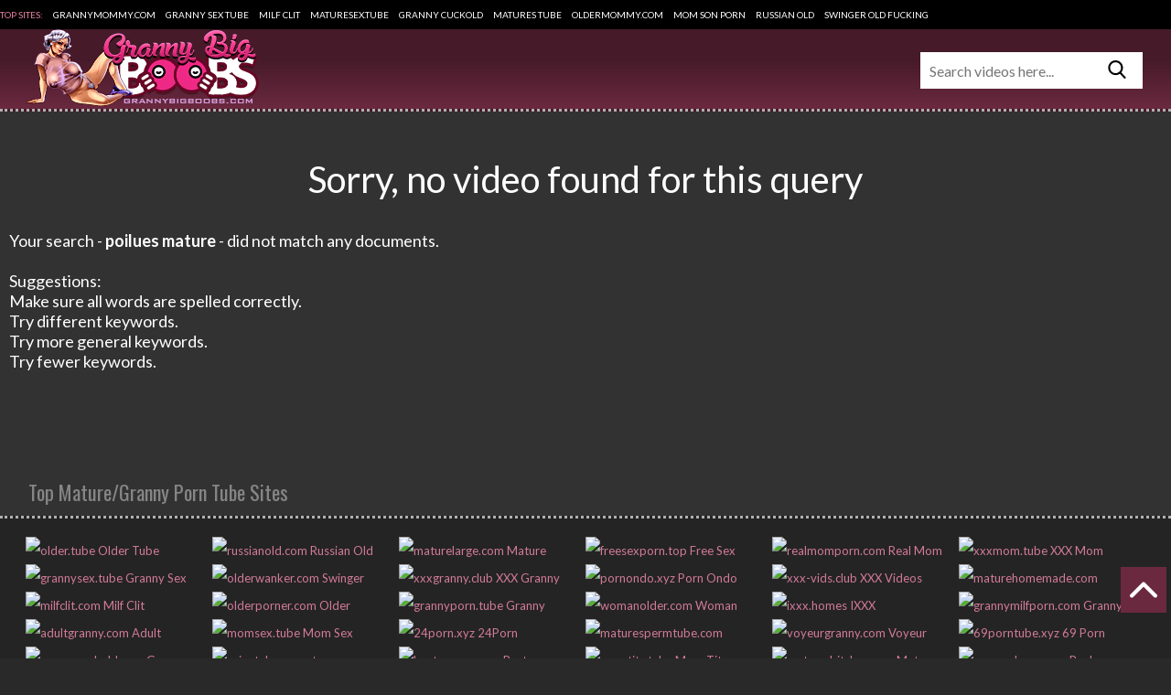

--- FILE ---
content_type: text/html; charset=UTF-8
request_url: https://www.grannybigboobs.com/find-poilues%20mature/page-1.php
body_size: 16354
content:
    <!DOCTYPE html>
    <html>
        <head>
<title>Videos Not Found</title>
<meta name="robots" content="ALL,INDEX,FOLLOW">
<meta name="rating" content="RTA-5042-1996-1400-1577-RTA">
<link rel="canonical" href="https://www.grannybigboobs.com/find-poilues mature/page-.php" />
<meta http-equiv="Content-Type" content="text/html; charset=utf-8">
            <link href="/css/all.css" type="text/css" rel="stylesheet" />
    <link rel="stylesheet" type="text/css" href="/css/ajax.css" media="all">
        <meta name="referrer" content="unsafe-url">
            <meta name="viewport" content="width=device-width; initial-scale=1.0; maximum-scale=1.0; user-scalable=yes;"/>
            <meta name="apple-touch-fullscreen" content="YES" />
            <link href="https://fonts.googleapis.com/css?family=Oswald:300,400,500,600,700" rel="stylesheet">
            <link href="https://fonts.googleapis.com/css?family=Lato:400,700" rel="stylesheet">
<link rel="dns-prefetch" href="https://cdn.grannybigboobs.com">
<link rel="dns-prefetch" href="https://ads.exosrv.com">
<link rel="dns-prefetch" href="https://main.exosrv.com">
<link rel="dns-prefetch" href="https://ajax.googleapis.com">
<link rel="dns-prefetch" href="https://cdn.tsyndicate.com">
<link rel="dns-prefetch" href="https://redshieldcar.com">
<link rel="dns-prefetch" href="https://syndication.exoclick.com">
<link rel="dns-prefetch" href="https://fonts.googleapis.com">
<link rel="dns-prefetch" href="https://p123p.com" />
			<SCRIPT language=JavaScript> 
<!--
function rando (m,n)
{
  m = parseInt(m);
  n = parseInt(n);
  return Math.floor( Math.random() * (n - m + 1) ) + m;
}

function time () { document.write("["+rando (3,33)+":"+rando (3,33)+"]") ; }
function age () { document.write(rando (1,23)); }
function views () 
{ document.write(rando (100,9999)); }


// -->    
</SCRIPT>
<script type="application/ld+json">{
                        "@context": "https://schema.org",
                        "@type": "WebSite",
                        "url": "https://www.grannybigboobs.com/",
                        "potentialAction": {
                            "@type": "SearchAction",
                            "target": "https://www.grannybigboobs.com/find-{search_term_string}/page-1.php",
                            "query-input": "required name=search_term_string"
                        }
                    }

</script>


<base target="_blank" />

        </head>
        <body>

 <style>
       
        .black-box {
            padding: 2px;
            text-align: left;
               color: black;
               font-size: 15px;
        }
        .link {
            color: white;
            text-decoration: none;
        }

.grannysex-video {
    max-height: 32px;
    overflow: hidden;
    background-color: #000000;
}

.grannysex-video a,
.grannysex-video span {
    font-size: 10px;
    font-weight: 400;
    line-height: 14px;
    text-transform: uppercase;
    color: #e882a0;
    padding: 9px 0;
    display: inline-block;
    vertical-align: top;
    margin-right: 8px
}

.grannysex-video a {
    color: #fff
}

.grannysex-video a:hover {
    color: #e882a0
}

/* Recent Searches Section */
.recent-searches {
  margin: 20px auto;
  width: 90%;
  max-width: 1200px;
  text-align: center;
}

.searches-title {
  font-weight: 600;
  font-size: 14px;
  line-height: 20px;
  letter-spacing: 0.2em;
  text-transform: uppercase;
  color: #ccc;
  margin-bottom: 12px;
  font-family: Arial, sans-serif;
}

/* Search Tags */
.search-tags {
  display: flex;
  flex-wrap: wrap;
  justify-content: center;
  gap: 10px;
  padding: 10px;
}

.search-tags .tag a {
  display: inline-flex;
  align-items: center;
  justify-content: center;
  font-size: 14px;
  font-family: Arial, sans-serif;
  color: #fff;
  background: linear-gradient(135deg, #4a0a2a, #2a0515);
  border: 1px solid #5a1a3a;
  border-radius: 20px;
  padding: 6px 14px;
  text-decoration: none;
  transition: all 0.3s ease;
  white-space: nowrap;
  box-shadow: 0 2px 4px rgba(0, 0, 0, 0.2);
}

.search-tags .tag a:hover {
  background: linear-gradient(135deg, #ed2884, #d02474);
  border-color: #ed2884;
  box-shadow: 0 4px 12px rgba(237, 40, 132, 0.3);
  transform: translateY(-2px) scale(1.02);
}

/* Responsive Design for Large Tablets and Small Desktops */
@media (max-width: 1024px) and (min-width: 768px) {
  .recent-searches {
    width: 85%;
  }

  .searches-title {
    font-size: 13px;
    letter-spacing: 0.18em;
  }

  .search-tags {
    gap: 8px;
    padding: 8px;
  }

  .search-tags .tag a {
    font-size: 12px;
    padding: 5px 12px;
    border-radius: 18px;
  }
}

/* Responsive Design for Tablets */
@media (max-width: 767px) and (min-width: 468px) {
  .recent-searches {
    width: 90%;
  }

  .searches-title {
    font-size: 12px;
    letter-spacing: 0.15em;
  }

  .search-tags {
    gap: 6px;
    padding: 8px;
  }

  .search-tags .tag a {
    font-size: 11px;
    padding: 4px 10px;
    border-radius: 16px;
    box-shadow: 0 1px 3px rgba(0, 0, 0, 0.2);
  }

  .search-tags .tag a:hover {
    box-shadow: 0 3px 8px rgba(237, 40, 132, 0.3);
  }
}

/* Responsive Design for Mobile Devices */
@media (max-width: 467px) {
  .recent-searches {
    width: 95%;
  }

  .searches-title {
    font-size: clamp(10px, 2.5vw, 12px);
    letter-spacing: 0.12em;
  }

  .search-tags {
    gap: 4px;
    padding: 6px;
  }

  .search-tags .tag a {
    font-size: clamp(9px, 2.2vw, 10px);
    padding: 3px 8px;
    border-radius: 14px;
    box-shadow: 0 1px 2px rgba(0, 0, 0, 0.2);
  }

  .search-tags .tag a:hover {
    box-shadow: 0 2px 6px rgba(237, 40, 132, 0.3);
  }
}

/* Extra Small Devices (e.g., very small phones) */
@media (max-width: 360px) {
  .recent-searches {
    width: 98%;
  }

  .searches-title {
    font-size: clamp(9px, 2.3vw, 10px);
    letter-spacing: 0.1em;
  }

  .search-tags {
    gap: 3px;
    padding: 5px;
  }

  .search-tags .tag a {
    font-size: clamp(8px, 2vw, 9px);
    padding: 2px 6px;
    border-radius: 12px;
    box-shadow: 0 1px 2px rgba(0, 0, 0, 0.2);
  }

  .search-tags .tag a:hover {
    box-shadow: 0 2px 4px rgba(237, 40, 132, 0.3);
  }
}

/* Very Small Devices (e.g., below 320px) */
@media (max-width: 320px) {
  .recent-searches {
    width: 100%;
    margin: 10px auto;
  }

  .searches-title {
    font-size: clamp(8px, 2vw, 9px);
    letter-spacing: 0.08em;
  }

  .search-tags {
    gap: 2px;
    padding: 4px;
  }

  .search-tags .tag a {
    font-size: clamp(7px, 1.8vw, 8px);
    padding: 2px 5px;
    border-radius: 10px;
    box-shadow: 0 1px 1px rgba(0, 0, 0, 0.2);
  }

  .search-tags .tag a:hover {
    box-shadow: 0 1px 3px rgba(237, 40, 132, 0.3);
  }
}

/* High-Resolution Desktops */
@media (min-width: 1200px) {
  .recent-searches {
    width: 80%;
  }

  .searches-title {
    font-size: 16px;
    letter-spacing: 0.25em;
  }

  .search-tags {
    gap: 12px;
  }

  .search-tags .tag a {
    font-size: 15px;
    padding: 7px 16px;
    border-radius: 22px;
  }
}

/* CSS */
.banner-ad {
    width: 300px;
    height: 100px;
    margin: 0 auto;
    border: 1px solid #ccc;
    border-radius: 5px;
    overflow: hidden;
    display: none; /* Hidden by default on larger screens */
}

/* Show banner only on mobile phones (screen width less than 768px) */
@media screen and (max-width: 767px) {
    .banner-ad {
        display: block;
        margin-top: 20px; /* Adds space above the banner */
    }
    
}

/* Ensure banner fits smaller screens */
@media screen and (max-width: 320px) {
    .banner-ad {
        width: 100%;
        max-width: 300px;
        margin-top: 20px; /* Maintains space on very small screens */
    }
}


    </style>
        <div class="grannysex-video">
         <span>Top sites:</span>


<a href="https://www.grannymommy.com/" class="link" target="_blank">grannymommy.com</a>
<a href="https://www.grannysex.tube" class="link" target="_blank" rel="nofollow">Granny Sex Tube</a>
<a href="https://milfclit.com/" class="link" target="_blank" rel="nofollow">Milf Clit</a>
<a href="https://www.maturesex.tube/" class="link" target="_blank">maturesex.tube</a>
<a href="https://grannycuckold.com/" class="link" target="_blank" rel="nofollow">Granny Cuckold</a>
<a href="https://www.matures.tube" class="link" target="_blank" rel="nofollow">Matures Tube</a>
<a href="https://oldermommy.com/" class="link" target="_blank">oldermommy.com</a>
<a href="https://momson.one/" class="link" target="_blank" rel="nofollow">Mom Son Porn</a>
<a href="https://www.russianold.com" class="link" target="_blank" rel="nofollow">Russian Old</a>
<a href="https://www.olderwanker.com" class="link" target="_blank" rel="nofollow">Swinger Old Fucking</a>                    
        </div>

            <div class="wrapper">
                <div class="header">
                    <div class="center">
                        <div class="header-lt">
                            <a href="/" class="logo" title="Granny Big Boobs" target="_self"><img src="/images/logo.png" alt="Granny Big Boobs"></a>
                            <div class="menu-button"><img src="/images/menu.svg"></div>
                        </div>
                        <div class="header-rt">
                            <div class="search">
                            <form action="/search.php" method="get" target="_self">
                                <input type="text" name="search" placeholder="Search videos here..." required minlength="3" maxlength="40" pattern="[a-zA-Z0-9\s\-_]+" title="Use Latin letters, digits, space, -">
                                <button title="Find!" alt="Find!"><img src="/images/search.svg"></button>
                            </form>
                            </div>

                        </div>

                        <div class="cat-dropdown">
                          <div class="list-block">
                              <!-- <div class="center"> -->
                        <ul>
						
						<li><a href="/pornsex-69/page-1.php" title="69">69</a> (490)</li><li><a href="/pornsex-amateur/page-1.php" title="amateur">Amateur</a> (11045)</li><li><a href="/pornsex-anal/page-1.php" title="anal">Anal</a> (5496)</li><li><a href="/pornsex-arab/page-1.php" title="arab">Arab</a> (349)</li><li><a href="/pornsex-asian/page-1.php" title="asian">Asian</a> (2372)</li><li><a href="/pornsex-ass/page-1.php" title="ass">Ass</a> (10529)</li><li><a href="/pornsex-aunt/page-1.php" title="aunt">Aunt</a> (121)</li><li><a href="/pornsex-babe/page-1.php" title="babe">Babe</a> (2695)</li><li><a href="/pornsex-babes/page-1.php" title="babes">Babes</a> (621)</li><li><a href="/pornsex-babysitter/page-1.php" title="babysitter">Babysitter</a> (238)</li><li><a href="/pornsex-backroom/page-1.php" title="backroom">Backroom</a> (11)</li><li><a href="/pornsex-bathroom/page-1.php" title="bathroom">Bathroom</a> (355)</li><li><a href="/pornsex-bbw/page-1.php" title="bbw">BBW</a> (3548)</li><li><a href="/pornsex-bdsm/page-1.php" title="bdsm">BDSM</a> (521)</li><li><a href="/pornsex-beach/page-1.php" title="beach">Beach</a> (305)</li><li><a href="/pornsex-beauty/page-1.php" title="beauty">Beauty</a> (2524)</li><li><a href="/pornsex-big tits/page-1.php" title="big tits">Big Tits</a> (10057)</li><li><a href="/pornsex-bigcock/page-1.php" title="bigcock">Bigcock</a> (4483)</li><li><a href="/pornsex-bikini/page-1.php" title="bikini">Bikini</a> (204)</li><li><a href="/pornsex-black/page-1.php" title="black">Black</a> (3239)</li><li><a href="/pornsex-blonde/page-1.php" title="blonde">Blonde</a> (3796)</li><li><a href="/pornsex-blowjob/page-1.php" title="blowjob">Blowjob</a> (7272)</li><li><a href="/pornsex-bondage/page-1.php" title="bondage">Bondage</a> (419)</li><li><a href="/pornsex-boots/page-1.php" title="boots">Boots</a> (97)</li><li><a href="/pornsex-brazil/page-1.php" title="brazil">Brazil</a> (705)</li><li><a href="/pornsex-bride/page-1.php" title="bride">Bride</a> (57)</li><li><a href="/pornsex-british/page-1.php" title="british">British</a> (515)</li><li><a href="/pornsex-brunette/page-1.php" title="brunette">Brunette</a> (3758)</li><li><a href="/pornsex-brutal/page-1.php" title="brutal">Brutal</a> (239)</li><li><a href="/pornsex-bukkake/page-1.php" title="bukkake">Bukkake</a> (233)</li><li><a href="/pornsex-bulgarian/page-1.php" title="bulgarian">Bulgarian</a> (8)</li><li><a href="/pornsex-cartoon/page-1.php" title="cartoon">Cartoon</a> (535)</li><li><a href="/pornsex-casting/page-1.php" title="casting">Casting</a> (573)</li>
						
						
                        </ul>
                        <ul>
						
						<li><a href="/pornsex-cheerleader/page-1.php" title="cheerleader">Cheerleader</a> (50)</li><li><a href="/pornsex-chinese/page-1.php" title="chinese">Chinese</a> (74)</li><li><a href="/pornsex-cinema/page-1.php" title="cinema">Cinema</a> (22)</li><li><a href="/pornsex-clit/page-1.php" title="clit">Clit</a> (423)</li><li><a href="/pornsex-club/page-1.php" title="club">Club</a> (165)</li><li><a href="/pornsex-cock/page-1.php" title="cock">Cock</a> (4460)</li><li><a href="/pornsex-compilation/page-1.php" title="compilation">Compilation</a> (1248)</li><li><a href="/pornsex-condom/page-1.php" title="condom">Condom</a> (140)</li><li><a href="/pornsex-creampie/page-1.php" title="creampie">Creampie</a> (4043)</li><li><a href="/pornsex-cumshot/page-1.php" title="cumshot">Cumshot</a> (7798)</li><li><a href="/pornsex-cute/page-1.php" title="cute">Cute</a> (1232)</li><li><a href="/pornsex-czech/page-1.php" title="czech">Czech</a> (221)</li><li><a href="/pornsex-dance/page-1.php" title="dance">Dance</a> (133)</li><li><a href="/pornsex-danish/page-1.php" title="danish">Danish</a> (6)</li><li><a href="/pornsex-daughter/page-1.php" title="daughter">Daughter</a> (357)</li><li><a href="/pornsex-deep/page-1.php" title="deep">Deep</a> (3035)</li><li><a href="/pornsex-dick/page-1.php" title="dick">Dick</a> (3940)</li><li><a href="/pornsex-dildo/page-1.php" title="dildo">Dildo</a> (1103)</li><li><a href="/pornsex-doctor/page-1.php" title="doctor">Doctor</a> (219)</li><li><a href="/pornsex-doll/page-1.php" title="doll">Doll</a> (170)</li><li><a href="/pornsex-domination/page-1.php" title="domination">Domination</a> (565)</li><li><a href="/pornsex-double/page-1.php" title="double">Double</a> (916)</li><li><a href="/pornsex-drunk/page-1.php" title="drunk">Drunk</a> (13)</li><li><a href="/pornsex-dutch/page-1.php" title="dutch">Dutch</a> (43)</li><li><a href="/pornsex-ebony/page-1.php" title="ebony">Ebony</a> (2113)</li><li><a href="/pornsex-emo/page-1.php" title="emo">Emo</a> (23)</li><li><a href="/pornsex-erotic/page-1.php" title="erotic">Erotic</a> (420)</li><li><a href="/pornsex-facesitting/page-1.php" title="facesitting">Facesitting</a> (239)</li><li><a href="/pornsex-facial/page-1.php" title="facial">Facial</a> (1161)</li><li><a href="/pornsex-fat/page-1.php" title="fat">Fat</a> (863)</li><li><a href="/pornsex-feet/page-1.php" title="feet">Feet</a> (607)</li><li><a href="/pornsex-femdom/page-1.php" title="femdom">Femdom</a> (569)</li><li><a href="/pornsex-fetish/page-1.php" title="fetish">Fetish</a> (1749)</li>
						
                        </ul>
                        <ul>
						
 						<li><a href="/pornsex-ffm/page-1.php" title="ffm">FFM</a> (354)</li><li><a href="/pornsex-filipina/page-1.php" title="filipina">Filipina</a> (97)</li><li><a href="/pornsex-fingers/page-1.php" title="fingers">Fingers</a> (1570)</li><li><a href="/pornsex-finnish/page-1.php" title="finnish">Finnish</a> (17)</li><li><a href="/pornsex-fisting/page-1.php" title="fisting">Fisting</a> (412)</li><li><a href="/pornsex-flashing/page-1.php" title="flashing">Flashing</a> (89)</li><li><a href="/pornsex-flexible/page-1.php" title="flexible">Flexible</a> (46)</li><li><a href="/pornsex-footjob/page-1.php" title="footjob">Footjob</a> (215)</li><li><a href="/pornsex-french/page-1.php" title="french">French</a> (526)</li><li><a href="/pornsex-fuck/page-1.php" title="fuck">Fuck</a> (12446)</li><li><a href="/pornsex-gagging/page-1.php" title="gagging">Gagging</a> (344)</li><li><a href="/pornsex-gangbang/page-1.php" title="gangbang">Gangbang</a> (790)</li><li><a href="/pornsex-german/page-1.php" title="german">German</a> (1213)</li><li><a href="/pornsex-girlfriend/page-1.php" title="girlfriend">Girlfriend</a> (6649)</li><li><a href="/pornsex-glasses/page-1.php" title="glasses">Glasses</a> (245)</li><li><a href="/pornsex-gloryhole/page-1.php" title="gloryhole">Gloryhole</a> (109)</li><li><a href="/pornsex-grandpa/page-1.php" title="grandpa">Grandpa</a> (179)</li><li><a href="/pornsex-granny/page-1.php" title="granny">Granny</a> (1499)</li><li><a href="/pornsex-greek/page-1.php" title="greek">Greek</a> (30)</li><li><a href="/pornsex-group/page-1.php" title="group">Group</a> (503)</li><li><a href="/pornsex-gym/page-1.php" title="gym">Gym</a> (147)</li><li><a href="/pornsex-gyno/page-1.php" title="gyno">Gyno</a> (48)</li><li><a href="/pornsex-hair/page-1.php" title="hair">Hair</a> (1204)</li><li><a href="/pornsex-hairy/page-1.php" title="hairy">Hairy</a> (1498)</li><li><a href="/pornsex-handjob/page-1.php" title="handjob">Handjob</a> (1948)</li><li><a href="/pornsex-hardcore/page-1.php" title="hardcore">Hardcore</a> (6456)</li><li><a href="/pornsex-homemade/page-1.php" title="homemade">Homemade</a> (5133)</li><li><a href="/pornsex-hooker/page-1.php" title="hooker">Hooker</a> (140)</li><li><a href="/pornsex-housewife/page-1.php" title="housewife">Housewife</a> (1218)</li><li><a href="/pornsex-hungarian/page-1.php" title="hungarian">Hungarian</a> (32)</li><li><a href="/pornsex-husband/page-1.php" title="husband">Husband</a> (1430)</li><li><a href="/pornsex-indian/page-1.php" title="indian">Indian</a> (2439)</li><li><a href="/pornsex-interracial/page-1.php" title="interracial">Interracial</a> (1809)</li>
						
                        </ul>
                        <ul>
						
						<li><a href="/pornsex-italian/page-1.php" title="italian">Italian</a> (315)</li><li><a href="/pornsex-jail/page-1.php" title="jail">Jail</a> (10)</li><li><a href="/pornsex-japanese/page-1.php" title="japanese">Japanese</a> (1378)</li><li><a href="/pornsex-jeans/page-1.php" title="jeans">Jeans</a> (50)</li><li><a href="/pornsex-jerking/page-1.php" title="jerking">Jerking</a> (247)</li><li><a href="/pornsex-kissing/page-1.php" title="kissing">Kissing</a> (504)</li><li><a href="/pornsex-kitchen/page-1.php" title="kitchen">Kitchen</a> (245)</li><li><a href="/pornsex-lady/page-1.php" title="lady">Lady</a> (567)</li><li><a href="/pornsex-latex/page-1.php" title="latex">Latex</a> (133)</li><li><a href="/pornsex-latina/page-1.php" title="latina">Latina</a> (3348)</li><li><a href="/pornsex-lesbian/page-1.php" title="lesbian">Lesbian</a> (1722)</li><li><a href="/pornsex-lingerie/page-1.php" title="lingerie">Lingerie</a> (1404)</li><li><a href="/pornsex-machine/page-1.php" title="machine">Machine</a> (191)</li><li><a href="/pornsex-massage/page-1.php" title="massage">Massage</a> (1038)</li><li><a href="/pornsex-masturbates/page-1.php" title="masturbates">Masturbates</a> (2963)</li><li><a href="/pornsex-mature/page-1.php" title="mature">Mature</a> (6045)</li><li><a href="/pornsex-mexican/page-1.php" title="mexican">Mexican</a> (171)</li><li><a href="/pornsex-midget/page-1.php" title="midget">Midget</a> (62)</li><li><a href="/pornsex-milf/page-1.php" title="milf">MILF</a> (14708)</li><li><a href="/pornsex-milk/page-1.php" title="milk">Milk</a> (457)</li><li><a href="/pornsex-mmf/page-1.php" title="mmf">Mmf</a> (109)</li><li><a href="/pornsex-mom/page-1.php" title="mom">Mom</a> (7346)</li><li><a href="/pornsex-money/page-1.php" title="money">Money</a> (93)</li><li><a href="/pornsex-monster/page-1.php" title="monster">Monster</a> (449)</li><li><a href="/pornsex-natural/page-1.php" title="natural">Natural</a> (2804)</li><li><a href="/pornsex-nipple/page-1.php" title="nipple">Nipple</a> (714)</li><li><a href="/pornsex-norwegian/page-1.php" title="norwegian">Norwegian</a> (4)</li><li><a href="/pornsex-nudist/page-1.php" title="nudist">Nudist</a> (122)</li><li><a href="/pornsex-nun/page-1.php" title="nun">Nun</a> (32)</li><li><a href="/pornsex-nurse/page-1.php" title="nurse">Nurse</a> (173)</li><li><a href="/pornsex-nylon/page-1.php" title="nylon">Nylon</a> (179)</li><li><a href="/pornsex-office/page-1.php" title="office">Office</a> (314)</li><li><a href="/pornsex-old/page-1.php" title="old">Old</a> (4970)</li>
						 
                        </ul>
                        <ul>
						
						<li><a href="/pornsex-oma/page-1.php" title="oma">Oma</a> (37)</li><li><a href="/pornsex-orgasm/page-1.php" title="orgasm">Orgasm</a> (3625)</li><li><a href="/pornsex-orgasmic/page-1.php" title="orgasmic">Orgasmic</a> (69)</li><li><a href="/pornsex-orgy/page-1.php" title="orgy">Orgy</a> (561)</li><li><a href="/pornsex-outdoor/page-1.php" title="outdoor">Outdoor</a> (832)</li><li><a href="/pornsex-pakistani/page-1.php" title="pakistani">Pakistani</a> (138)</li><li><a href="/pornsex-pantyhose/page-1.php" title="pantyhose">Pantyhose</a> (319)</li><li><a href="/pornsex-party/page-1.php" title="party">Party</a> (396)</li><li><a href="/pornsex-penis/page-1.php" title="penis">Penis</a> (198)</li><li><a href="/pornsex-piercing/page-1.php" title="piercing">Piercing</a> (214)</li><li><a href="/pornsex-pissing/page-1.php" title="pissing">Pissing</a> (262)</li><li><a href="/pornsex-police/page-1.php" title="police">Police</a> (49)</li><li><a href="/pornsex-polish/page-1.php" title="polish">Polish</a> (217)</li><li><a href="/pornsex-pool/page-1.php" title="pool">Pool</a> (185)</li><li><a href="/pornsex-portuguese/page-1.php" title="portuguese">Portuguese</a> (23)</li><li><a href="/pornsex-pov/page-1.php" title="pov">POV</a> (3286)</li><li><a href="/pornsex-pregnant/page-1.php" title="pregnant">Pregnant</a> (299)</li><li><a href="/pornsex-prostate/page-1.php" title="prostate">Prostate</a> (52)</li><li><a href="/pornsex-public/page-1.php" title="public">Public</a> (916)</li><li><a href="/pornsex-pussy/page-1.php" title="pussy">Pussy</a> (8576)</li><li><a href="/pornsex-redhead/page-1.php" title="redhead">Redhead</a> (873)</li><li><a href="/pornsex-riding/page-1.php" title="riding">Riding</a> (1840)</li><li><a href="/pornsex-romanian/page-1.php" title="romanian">Romanian</a> (73)</li><li><a href="/pornsex-russian/page-1.php" title="russian">Russian</a> (792)</li><li><a href="/pornsex-screaming/page-1.php" title="screaming">Screaming</a> (154)</li><li><a href="/pornsex-secretary/page-1.php" title="secretary">Secretary</a> (182)</li><li><a href="/pornsex-seduced/page-1.php" title="seduced">Seduced</a> (356)</li><li><a href="/pornsex-selfsuck/page-1.php" title="selfsuck">Selfsuck</a> (1)</li><li><a href="/pornsex-serbian/page-1.php" title="serbian">Serbian</a> (31)</li><li><a href="/pornsex-shaving/page-1.php" title="shaving">Shaving</a> (78)</li><li><a href="/pornsex-shower/page-1.php" title="shower">Shower</a> (348)</li><li><a href="/pornsex-sleeping/page-1.php" title="sleeping">Sleeping</a> (19)</li><li><a href="/pornsex-slut/page-1.php" title="slut">Slut</a> (2512)</li>
						
                        </ul>
                        <ul>
						
						<li><a href="/pornsex-smoking/page-1.php" title="smoking">Smoking</a> (180)</li><li><a href="/pornsex-socks/page-1.php" title="socks">Socks</a> (73)</li><li><a href="/pornsex-solarium/page-1.php" title="solarium">Solarium</a> (2)</li><li><a href="/pornsex-solo/page-1.php" title="solo">Solo</a> (2395)</li><li><a href="/pornsex-son/page-1.php" title="son">Son</a> (2189)</li><li><a href="/pornsex-spanking/page-1.php" title="spanking">Spanking</a> (243)</li><li><a href="/pornsex-sperm/page-1.php" title="sperm">Sperm</a> (286)</li><li><a href="/pornsex-sport/page-1.php" title="sport">Sport</a> (65)</li><li><a href="/pornsex-squirt/page-1.php" title="squirt">Squirt</a> (730)</li><li><a href="/pornsex-stocking/page-1.php" title="stocking">Stocking</a> (1176)</li><li><a href="/pornsex-strapon/page-1.php" title="strapon">Strapon</a> (312)</li><li><a href="/pornsex-student/page-1.php" title="student">Student</a> (435)</li><li><a href="/pornsex-suck/page-1.php" title="suck">Suck</a> (1619)</li><li><a href="/pornsex-swedish/page-1.php" title="swedish">Swedish</a> (16)</li><li><a href="/pornsex-swinger/page-1.php" title="swinger">Swinger</a> (450)</li><li><a href="/pornsex-swiss/page-1.php" title="swiss">Swiss</a> (5)</li><li><a href="/pornsex-tattoo/page-1.php" title="tattoo">Tattoo</a> (1331)</li><li><a href="/pornsex-teacher/page-1.php" title="teacher">Teacher</a> (461)</li><li><a href="/pornsex-teen (18-19)/page-1.php" title="teen (18-19)">Teen (18-19)</a> (334)</li><li><a href="/pornsex-thong/page-1.php" title="thong">Thong</a> (65)</li><li><a href="/pornsex-threesome/page-1.php" title="threesome">Threesome</a> (1994)</li><li><a href="/pornsex-tits/page-1.php" title="tits">Tits</a> (5207)</li><li><a href="/pornsex-underwater/page-1.php" title="underwater">Underwater</a> (14)</li><li><a href="/pornsex-vibrator/page-1.php" title="vibrator">Vibrator</a> (396)</li><li><a href="/pornsex-vintage/page-1.php" title="vintage">Vintage</a> (340)</li><li><a href="/pornsex-wedding/page-1.php" title="wedding">Wedding</a> (72)</li><li><a href="/pornsex-wet/page-1.php" title="wet">Wet</a> (1615)</li><li><a href="/pornsex-whore/page-1.php" title="whore">Whore</a> (523)</li><li><a href="/pornsex-wife/page-1.php" title="wife">Wife</a> (5974)</li><li><a href="/pornsex-woman/page-1.php" title="woman">Woman</a> (2278)</li><li><a href="/pornsex-wrestling/page-1.php" title="wrestling">Wrestling</a> (54)</li><li><a href="/pornsex-young/page-1.php" title="young">Young</a> (2555)</li>						
                        </ul>
                              <!-- </div> -->
                          </div>
                        </div>

                    </div>
                </div>

			
<div style="color:#ffffff;font-size:40px;text-align: center; padding-top: 50px">Sorry, no video found for this query</div>

<div style="color:#ffffff;font-size:18px;text-align: left; line-height: 22px; padding:10px">
		<br />
		Your search - <b>poilues mature</b> - did not match any documents.<br /><br />
		Suggestions:<br />
		Make sure all words are spelled correctly.<br />
		Try different keywords.<br />
		Try more general keywords.<br />
		Try fewer keywords.<br />
		<br /><br /><br />
	</div>




                <div class="center">
                    <h2>Top Mature/Granny Porn Tube Sites</h2>
                </div>
                <div class="list-block">
                    <div class="center">
                     					  


				<ul>
				
				<li><a href="/out.php?member=older.tube" title="Older Tube" title="Older Tube" rel="nofollow" target="_blank"><img alt="older.tube" src="https://www.google.com/s2/favicons?domain=older.tube"> Older Tube</a></li>
				<li><a href="/out.php?member=grannysex.tube" title="Granny Sex Tube" title="Granny Sex Tube" rel="nofollow" target="_blank"><img alt="grannysex.tube" src="https://www.google.com/s2/favicons?domain=grannysex.tube"> Granny Sex Tube</a></li>
				<li><a href="/out.php?member=milfclit.com" title="Milf Clit" title="Milf Clit" rel="nofollow" target="_blank"><img alt="milfclit.com" src="https://www.google.com/s2/favicons?domain=milfclit.com"> Milf Clit</a></li>
				<li><a href="/out.php?member=adultgranny.com" title="Adult Granny" title="Adult Granny" rel="nofollow" target="_blank"><img alt="adultgranny.com" src="https://www.google.com/s2/favicons?domain=adultgranny.com"> Adult Granny</a></li>
				<li><a href="/out.php?member=grannycuckold.com" title="Granny Cuckold" title="Granny Cuckold" rel="nofollow" target="_blank"><img alt="grannycuckold.com" src="https://www.google.com/s2/favicons?domain=grannycuckold.com"> Granny Cuckold</a></li>			
				<li><a href="/out.php?member=matures.tube" title="Matures Tube" title="Matures Tube" rel="nofollow" target="_blank"><img alt="matures.tube" src="https://www.google.com/s2/favicons?domain=matures.tube"> Matures Tube</a></li>
				<li><a href="/out.php?member=dinotube.cc" title="Dino Tube" title="Dino Tube" rel="nofollow" target="_blank"><img alt="dinotube.cc" src="https://www.google.com/s2/favicons?domain=dinotube.cc"> Dino Tube</a></li>
				<li><a href="/out.php?member=momson.one" title="Mom Son Porn" title="Mom Son Porn" rel="nofollow" target="_blank"><img alt="momson.one" src="https://www.google.com/s2/favicons?domain=momson.one"> Mom Son Porn</a></li>
</ul>
				<ul>
				<li><a href="/out.php?member=russianold.com" title="Russian Old" title="Russian Old" rel="nofollow" target="_blank"><img alt="russianold.com" src="https://www.google.com/s2/favicons?domain=russianold.com"> Russian Old</a></li>
				<li><a href="/out.php?member=olderwanker.com" title="Swinger Old Fucking" title="Swinger Old Fucking" rel="nofollow" target="_blank"><img alt="olderwanker.com" src="https://www.google.com/s2/favicons?domain=olderwanker.com"> Swinger Old Fucking</a></li>								
				
				<li><a href="/out.php?member=olderporner.com" title="Older Porner" title="Older Porner" rel="nofollow" target="_blank"><img alt="olderporner.com" src="https://www.google.com/s2/favicons?domain=olderporner.com"> Older Porner</a></li>
				<li><a href="/out.php?member=momsex.tube" title="Mom Sex Tube" title="Mom Sex Tube" rel="nofollow" target="_blank"><img alt="momsex.tube" src="https://www.google.com/s2/favicons?domain=momsex.tube"> Mom Sex Tube</a></li>
				<li><a href="/out.php?member=privatehomemature.com" title="Private Home Mature" title="Private Home Mature" rel="nofollow" target="_blank"><img alt="privatehomemature.com" src="https://www.google.com/s2/favicons?domain=privatehomemature.com"> Private Home Mature</a></li>
				<li><a href="/out.php?member=grannywildporn.com" title="Granny Wild Porn" title="Granny Wild Porn" rel="nofollow" target="_blank"><img alt="grannywildporn.com" src="https://www.google.com/s2/favicons?domain=grannywildporn.com"> Granny Wild Porn</a></li>
				<li><a href="/out.php?member=freepornsex.top" title="Free Porn Sex" title="Free Porn Sex" rel="nofollow" target="_blank"><img alt="freepornsex.top" src="https://www.google.com/s2/favicons?domain=freepornsex.top"> Free Porn Sex</a></li>	
				
				<li><a href="/out.php?member=maturedildo.com" title="Mature Dildo" title="Mature Dildo" rel="nofollow" target="_blank"><img alt="maturedildo.com" src="https://www.google.com/s2/favicons?domain=maturedildo.com"> Mature Dildo</a></li>

</ul>
				<ul>
				<li><a href="/out.php?member=maturelarge.com" title="Mature Large" title="Mature Large" rel="nofollow" target="_blank"><img alt="maturelarge.com" src="https://www.google.com/s2/favicons?domain=maturelarge.com"> Mature Large</a></li>
				<li><a href="/out.php?member=xxxgranny.club" title="XXX Granny" title="XXX Granny" rel="nofollow" target="_blank"><img alt="xxxgranny.club" src="https://www.google.com/s2/favicons?domain=xxxgranny.club"> XXX Granny</a></li>
				<li><a href="/out.php?member=grannyporn.tube" title="Granny Porn Tube" title="Granny Porn Tube" rel="nofollow" target="_blank"><img alt="grannyporn.tube" src="https://www.google.com/s2/favicons?domain=grannyporn.tube"> Granny Porn Tube</a></li>
				<li><a href="/out.php?member=24porn.xyz" title="24Porn" title="24Porn" rel="nofollow" target="_blank"><img alt="24porn.xyz" src="https://www.google.com/s2/favicons?domain=24porn.xyz"> 24Porn</a></li>				
				
				<li><a href="/out.php?member=bustygranny.org" title="Busty Granny" title="Busty Granny" rel="nofollow" target="_blank"><img alt="bustygranny.org" src="https://www.google.com/s2/favicons?domain=bustygranny.org"> Busty Granny</a></li>
				<li><a href="/out.php?member=hot-sex-tube.top" title="Hot Sex Tube" title="Hot Sex Tube" rel="nofollow" target="_blank"><img alt="hot-sex-tube.top" src="https://www.google.com/s2/favicons?domain=hot-sex-tube.top"> Hot Sex Tube</a></li>
				<li><a href="/out.php?member=grannyvagina.com" title="Granny Vagina" title="Granny Vagina" rel="nofollow" target="_blank"><img alt="grannyvagina.com" src="https://www.google.com/s2/favicons?domain=grannyvagina.com"> Granny Vagina</a></li>
				<li><a href="/out.php?member=sexymommy.club" title="Sexy Mommy Tube" title="Sexy Mommy Tube" rel="nofollow" target="_blank"><img alt="sexymommy.club" src="https://www.google.com/s2/favicons?domain=sexymommy.club"> Sexy Mommy Tube</a></li>

</ul>
				<ul>
				<li><a href="/out.php?member=freesexporn.top" title="Free Sex Porn" title="Free Sex Porn" rel="nofollow" target="_blank"><img alt="freesexporn.top" src="https://www.google.com/s2/favicons?domain=freesexporn.top"> Free Sex Porn</a></li>
				<li><a href="/out.php?member=pornondo.xyz" title="Porn Ondo" rel="nofollow" target="_blank"><img alt="pornondo.xyz" src="https://www.google.com/s2/favicons?domain=pornondo.xyz"> Porn Ondo</a></li>
				<li><a href="/out.php?member=womanolder.com" title="Woman Older" rel="nofollow" target="_blank"><img alt="womanolder.com" src="https://www.google.com/s2/favicons?domain=womanolder.com"> Woman Older</a></li>
				<li><a href="/out.php?member=maturespermtube.com" title="Mature Sperm Tube" rel="nofollow" target="_blank"><img alt="maturespermtube.com" src="https://www.google.com/s2/favicons?domain=maturespermtube.com"> Mature Sperm Tube</a></li>
				<li><a href="/out.php?member=momtits.tube" title="Mom Tits Tube" rel="nofollow" target="_blank"><img alt="momtits.tube" src="https://www.google.com/s2/favicons?domain=momtits.tube"> Mom Tits Tube</a></li>
				<li><a href="/out.php?member=grannyporn.club" title="Granny Porn Club" rel="nofollow" target="_blank"><img alt="grannyporn.club" src="https://www.google.com/s2/favicons?domain=grannyporn.club"> Granny Porn Club</a></li>
                                <li><a href="/out.php?member=pornrule.com" title="Porn Rule" rel="nofollow" target="_blank"><img alt="pornrule.com" src="https://www.google.com/s2/favicons?domain=pornrule.com"> Porn Rule</a></li>
				<li><a href="/out.php?member=freemature.tube" title="Free Mature Tube" rel="nofollow" target="_blank"><img alt="freemature.tube" src="https://www.google.com/s2/favicons?domain=freemature.tube"> Free Mature Tube</a></li>

</ul>
				<ul>
				<li><a href="/out.php?member=realmomporn.com" title="Real Mom Porn" rel="nofollow" target="_blank"><img alt="realmomporn.com" src="https://www.google.com/s2/favicons?domain=realmomporn.com"> Real Mom Porn</a></li>
				<li><a href="/out.php?member=xxx-vids.club" title="XXX Videos" rel="nofollow" target="_blank"><img alt="xxx-vids.club" src="https://www.google.com/s2/favicons?domain=xxx-vids.club"> XXX Videos</a></li>
				<li><a href="/out.php?member=ixxx.homes" title="IXXX" rel="nofollow" target="_blank"><img alt="ixxx.homes" src="https://www.google.com/s2/favicons?domain=ixxx.homes"> IXXX</a></li>			
				<li><a href="/out.php?member=voyeurgranny.com" title="Voyeur Porn Granny" rel="nofollow" target="_blank"><img alt="voyeurgranny.com" src="https://www.google.com/s2/favicons?domain=voyeurgranny.com"> Voyeur Porn Granny</a></li>
				<li><a href="/out.php?member=mature-bitches.com" title="Mature Bitches Sex" rel="nofollow" target="_blank"><img alt="mature-bitches.com" src="https://www.google.com/s2/favicons?domain=mature-bitches.com"> Mature Bitches Sex</a></li>
				<li><a href="/out.php?member=momneedsex.com" title="Mom Need Sex" rel="nofollow" target="_blank"><img alt="momneedsex.com" src="https://www.google.com/s2/favicons?domain=momneedsex.com"> Mom Need Sex</a></li>
				<li><a href="/out.php?member=bustymummy.com" title="Busty Mummy" rel="nofollow" target="_blank"><img alt="bustymummy.com" src="https://www.google.com/s2/favicons?domain=bustymummy.com"> Busty Mummy</a></li>
				<li><a href="/out.php?member=myporn.icu" title="MyPorn" rel="nofollow" target="_blank"><img alt="myporn.icu" src="https://www.google.com/s2/favicons?domain=myporn.icu"> MyPorn</a></li>
</ul>
<ul>
				<li><a href="/out.php?member=xxxmom.tube" title="XXX Mom Tube" rel="nofollow" target="_blank"><img alt="xxxmom.tube" src="https://www.google.com/s2/favicons?domain=xxxmom.tube"> XXX Mom Tube</a></li>
				<li><a href="/out.php?member=maturehomemade.com" title="Mature Homemade" rel="nofollow" target="_blank"><img alt="maturehomemade.com" src="https://www.google.com/s2/favicons?domain=maturehomemade.com"> Mature Homemade</a></li>
				<li><a href="/out.php?member=grannymilfporn.com" title="Granny Milf Porn" rel="nofollow" target="_blank"><img alt="grannymilfporn.com" src="https://www.google.com/s2/favicons?domain=grannymilfporn.com"> Granny Milf Porn</a></li>
				<li><a href="/out.php?member=69porntube.xyz" title="69 Porn Tube" rel="nofollow" target="_blank"><img alt="69porntube.xyz" src="https://www.google.com/s2/favicons?domain=69porntube.xyz"> 69 Porn Tube</a></li>
				<li><a href="/out.php?member=grannydump.com" title="Real Cuckold Fucks" rel="nofollow" target="_blank"><img alt="grannydump.com" src="https://www.google.com/s2/favicons?domain=grannydump.com"> Real Cuckold Fucks</a></li>
				<li><a href="/out.php?member=sexymoms.fun" title="Sexy Moms Fuck" rel="nofollow" target="_blank"><img alt="sexymoms.fun" src="https://www.google.com/s2/favicons?domain=sexymoms.fun"> Sexy Moms Fuck</a></li>
				<li><a href="/out.php?member=stepmoms.click" title="Stepmom Porn Clips" rel="nofollow" target="_blank"><img alt="stepmoms.click" src="https://www.google.com/s2/favicons?domain=stepmoms.click"> Stepmom Porn Clips</a></li>
				<li><a href="/out.php?member=porn8k.top" title="Porn8k" rel="nofollow" target="_blank"><img alt="porn8k.top" src="https://www.google.com/s2/favicons?domain=porn8k.top"> Porn8k</a></li>

</ul>					  
                    </div>
                </div>

<div class="recent-searches">
  <div class="searches-title">More Popular Searches</div>
  <div class="search-tags">
 
 <span class="tag"><a href="/find-perkymature/page-1.php" target="_self" title="Perkymature">Perkymature</a></span>
 <span class="tag"><a href="/find-stunningmatures/page-1.php" target="_self" title="Stunningmatures">Stunningmatures</a></span>
 <span class="tag"><a href="/find-mature toyboy/page-1.php" target="_self" title="Mature Toyboy">Mature Toyboy</a></span>
 <span class="tag"><a href="/find-mature and jeune/page-1.php" target="_self" title="Mature And Jeune">Mature And Jeune</a></span>
 <span class="tag"><a href="/find-amature sex tapes/page-1.php" target="_self" title="Amature Sex Tapes">Amature Sex Tapes</a></span>
 <span class="tag"><a href="/find-mature fart/page-1.php" target="_self" title="Mature Fart">Mature Fart</a></span>
 <span class="tag"><a href="/find-puremature/page-1.php" target="_self" title="Puremature">Puremature</a></span>
 <span class="tag"><a href="/find-maturegloryhole/page-1.php" target="_self" title="Maturegloryhole">Maturegloryhole</a></span>
 <span class="tag"><a href="/find-audrey mature/page-1.php" target="_self" title="Audrey Mature">Audrey Mature</a></span>
 <span class="tag"><a href="/find-big boobs mature/page-1.php" target="_self" title="Big Boobs Mature">Big Boobs Mature</a></span>
 <span class="tag"><a href="/find-mature fetish pegging/page-1.php" target="_self" title="Mature Fetish Pegging">Mature Fetish Pegging</a></span>
 <span class="tag"><a href="/find-mature/page-1.php" target="_self" title="Mature">Mature</a></span>
 <span class="tag"><a href="/find-love mature jalinka/page-1.php" target="_self" title="Love Mature Jalinka">Love Mature Jalinka</a></span>
 <span class="tag"><a href="/find-japanese mature uncensored/page-1.php" target="_self" title="Japanese Mature Uncensored">Japanese Mature Uncensored</a></span>
 <span class="tag"><a href="/find-mature roxi/page-1.php" target="_self" title="Mature Roxi">Mature Roxi</a></span>
          
  </div>
</div>


                <div class="center">
                    <h2>Top Categories</h2>
                    <div class="thumbs-block">
								
<div class="thumb-bl"><div class="thumb thumb-tubes thumb-tubes-big"><a href="/pornsex-ass/page-1.php?track=631347251311002416971069594845734130" title="Ass"><span class="thumb-pic"><img src="https://www.grannybigboobs.com/grannysex/xCc/11203429.jpg" alt="ass" class="lazy" srcset="/images/p.gif" id=1 onmouseover="rstart(this,'https://www.grannybigboobs.com/grannysex/Fwc/10899172.jpg','https://www.grannybigboobs.com/grannysex/RFc/11379285.jpg','https://www.grannybigboobs.com/grannysex/dIc/11495391.jpg','https://www.grannybigboobs.com/grannysex/puc/10779122.jpg','https://www.grannybigboobs.com/grannysex/Pzc/11065553.jpg','https://www.grannybigboobs.com/grannysex/Eyc/11002270.jpg','https://www.grannybigboobs.com/grannysex/SGc/11432529.jpg','https://www.grannybigboobs.com/grannysex/dAc/11079412.jpg','https://www.grannybigboobs.com/grannysex/bBc/11129821.jpg')" onmouseout="rstop(this)" /></span><span class="title"><img src="/images/category.svg">Ass (10529 MOVIES)</span></a></div></div><div class="thumb-bl"><div class="thumb thumb-tubes thumb-tubes-big"><a href="/pornsex-blonde/page-1.php?track=621123251314304816971110554845734130" title="Blonde"><span class="thumb-pic"><img src="https://www.grannybigboobs.com/grannysex/Mxc/10958040.jpg" alt="blonde" class="lazy" srcset="/images/p.gif" id=2 onmouseover="rstart(this,'https://www.grannybigboobs.com/grannysex/lwc/10879075.jpg','https://www.grannybigboobs.com/grannysex/dIc/11495391.jpg','https://www.grannybigboobs.com/grannysex/Ssc/10704035.jpg','https://www.grannybigboobs.com/grannysex/Tsc/10705766.jpg','https://www.grannybigboobs.com/grannysex/Hyc/11005484.jpg','https://www.grannybigboobs.com/grannysex/Dxc/10949230.jpg','https://www.grannybigboobs.com/grannysex/syc/10990302.jpg','https://www.grannybigboobs.com/grannysex/Ixb/7730890.jpg','https://www.grannybigboobs.com/grannysex/Lwc/10905686.jpg')" onmouseout="rstop(this)" /></span><span class="title"><img src="/images/category.svg">Blonde (3796 MOVIES)</span></a></div></div><div class="thumb-bl"><div class="thumb thumb-tubes thumb-tubes-big"><a href="/pornsex-fetish/page-1.php?track=638019251311669616971151514845734130" title="Fetish"><span class="thumb-pic"><img src="https://www.grannybigboobs.com/grannysex/fIa/5049032.jpg" alt="fetish" class="lazy" srcset="/images/p.gif" id=3 onmouseover="rstart(this,'https://www.grannybigboobs.com/grannysex/rtc/10729125.jpg','https://www.grannybigboobs.com/grannysex/ytc/10736063.jpg','https://www.grannybigboobs.com/grannysex/yTa/5640685.jpg','https://www.grannybigboobs.com/grannysex/bvc/10817792.jpg','https://www.grannybigboobs.com/grannysex/Xwc/10917803.jpg','https://www.grannybigboobs.com/grannysex/Ksc/10696303.jpg','https://www.grannybigboobs.com/grannysex/xCc/11203429.jpg','https://www.grannybigboobs.com/grannysex/HDc/11265211.jpg','https://www.grannybigboobs.com/grannysex/dAc/11079412.jpg')" onmouseout="rstop(this)" /></span><span class="title"><img src="/images/category.svg">Fetish (1749 MOVIES)</span></a></div></div><div class="thumb-bl"><div class="thumb thumb-tubes thumb-tubes-big"><a href="/pornsex-girlfriend/page-1.php?track=612675251313460016971192474845734130" title="Girlfriend"><span class="thumb-pic"><img src="https://www.grannybigboobs.com/grannysex/hKb/8379607.jpg" alt="girlfriend" class="lazy" srcset="/images/p.gif" id=4 onmouseover="rstart(this,'https://www.grannybigboobs.com/grannysex/Ezc/11054222.jpg','https://www.grannybigboobs.com/grannysex/a5a/6240374.jpg','https://www.grannybigboobs.com/grannysex/Dxc/10949230.jpg','https://www.grannybigboobs.com/grannysex/Rwc/10911513.jpg','https://www.grannybigboobs.com/grannysex/Mwc/10906234.jpg','https://www.grannybigboobs.com/grannysex/LEb/8097674.jpg','https://www.grannybigboobs.com/grannysex/txc/10939146.jpg','https://www.grannybigboobs.com/grannysex/cAc/11078166.jpg','https://www.grannybigboobs.com/grannysex/bBc/11129821.jpg')" onmouseout="rstop(this)" /></span><span class="title"><img src="/images/category.svg">Girlfriend (6649 MOVIES)</span></a></div></div><div class="thumb-bl"><div class="thumb thumb-tubes thumb-tubes-big"><a href="/pornsex-cumshot/page-1.php?track=643635251312231216971233434845734130" title="Cumshot"><span class="thumb-pic"><img src="https://www.grannybigboobs.com/grannysex/HDc/11265211.jpg" alt="cumshot" class="lazy" srcset="/images/p.gif" id=5 onmouseover="rstart(this,'https://www.grannybigboobs.com/grannysex/Twc/10913479.jpg','https://www.grannybigboobs.com/grannysex/ppb/7295724.jpg','https://www.grannybigboobs.com/grannysex/Hyc/11005484.jpg','https://www.grannybigboobs.com/grannysex/dEc/11287033.jpg','https://www.grannybigboobs.com/grannysex/XHc/11489382.jpg','https://www.grannybigboobs.com/grannysex/lCb/7967478.jpg','https://www.grannybigboobs.com/grannysex/cpb/7282015.jpg','https://www.grannybigboobs.com/grannysex/KFc/11372016.jpg','https://www.grannybigboobs.com/grannysex/VDc/11279734.jpg')" onmouseout="rstop(this)" /></span><span class="title"><img src="/images/category.svg">Cumshot (7798 MOVIES)</span></a></div></div><div class="thumb-bl"><div class="thumb thumb-tubes thumb-tubes-big"><a href="/pornsex-blowjob/page-1.php?track=608579251313050416971274394845734130" title="Blowjob"><span class="thumb-pic"><img src="https://www.grannybigboobs.com/grannysex/Vtc/10759344.jpg" alt="blowjob" class="lazy" srcset="/images/p.gif" id=6 onmouseover="rstart(this,'https://www.grannybigboobs.com/grannysex/frb/7389318.jpg','https://www.grannybigboobs.com/grannysex/psc/10675302.jpg','https://www.grannybigboobs.com/grannysex/Pzc/11065553.jpg','https://www.grannybigboobs.com/grannysex/Juc/10799091.jpg','https://www.grannybigboobs.com/grannysex/xCc/11203429.jpg','https://www.grannybigboobs.com/grannysex/sAc/11094128.jpg','https://www.grannybigboobs.com/grannysex/wwc/10890871.jpg','https://www.grannybigboobs.com/grannysex/L3b/9397883.jpg','https://www.grannybigboobs.com/grannysex/dzc/11027660.jpg')" onmouseout="rstop(this)" /></span><span class="title"><img src="/images/category.svg">Blowjob (7272 MOVIES)</span></a></div></div><div class="thumb-bl"><div class="thumb thumb-tubes thumb-tubes-big"><a href="/pornsex-cute/page-1.php?track=605763251312514416971315354845734130" title="Cute"><span class="thumb-pic"><img src="https://www.grannybigboobs.com/grannysex/hAc/11083816.jpg" alt="cute" class="lazy" srcset="/images/p.gif" id=7 onmouseover="rstart(this,'https://www.grannybigboobs.com/grannysex/NEc/11323581.jpg','https://www.grannybigboobs.com/grannysex/XHc/11489382.jpg','https://www.grannybigboobs.com/grannysex/uGc/11408387.jpg','https://www.grannybigboobs.com/grannysex/cyc/10974505.jpg','https://www.grannybigboobs.com/grannysex/kGc/11398681.jpg','https://www.grannybigboobs.com/grannysex/vuc/10785613.jpg','https://www.grannybigboobs.com/grannysex/gzc/11030182.jpg','https://www.grannybigboobs.com/grannysex/zZa/5953024.jpg','https://www.grannybigboobs.com/grannysex/Mwc/10906641.jpg')" onmouseout="rstop(this)" /></span><span class="title"><img src="/images/category.svg">Cute (1232 MOVIES)</span></a></div></div><div class="thumb-bl"><div class="thumb thumb-tubes thumb-tubes-big"><a href="/pornsex-hardcore/page-1.php?track=616771251313869616971356314845734130" title="Hardcore"><span class="thumb-pic"><img src="https://www.grannybigboobs.com/grannysex/Tlb/7117398.jpg" alt="hardcore" class="lazy" srcset="/images/p.gif" id=8 onmouseover="rstart(this,'https://www.grannybigboobs.com/grannysex/KFc/11372016.jpg','https://www.grannybigboobs.com/grannysex/Lwc/10905850.jpg','https://www.grannybigboobs.com/grannysex/Rab/6543855.jpg','https://www.grannybigboobs.com/grannysex/rtc/10729143.jpg','https://www.grannybigboobs.com/grannysex/Cuc/10792072.jpg','https://www.grannybigboobs.com/grannysex/SGc/11432529.jpg','https://www.grannybigboobs.com/grannysex/xCc/11203429.jpg','https://www.grannybigboobs.com/grannysex/Ghb/6896318.jpg','https://www.grannybigboobs.com/grannysex/iyc/10980789.jpg')" onmouseout="rstop(this)" /></span><span class="title"><img src="/images/category.svg">Hardcore (6456 MOVIES)</span></a></div></div><div class="thumb-bl"><div class="thumb thumb-tubes thumb-tubes-big"><a href="/pornsex-pov/page-1.php?track=641603251312282416971397274845734130" title="POV"><span class="thumb-pic"><img src="https://www.grannybigboobs.com/grannysex/ltc/10723905.jpg" alt="pov" class="lazy" srcset="/images/p.gif" id=9 onmouseover="rstart(this,'https://www.grannybigboobs.com/grannysex/ssc/10678809.jpg','https://www.grannybigboobs.com/grannysex/Jvc/10851546.jpg','https://www.grannybigboobs.com/grannysex/gHb/8222292.jpg','https://www.grannybigboobs.com/grannysex/qJ/1888764.jpg','https://www.grannybigboobs.com/grannysex/xCc/11203429.jpg','https://www.grannybigboobs.com/grannysex/dzc/11027682.jpg','https://www.grannybigboobs.com/grannysex/frb/7389318.jpg','https://www.grannybigboobs.com/grannysex/Vtc/10759344.jpg','https://www.grannybigboobs.com/grannysex/NEc/11323549.jpg')" onmouseout="rstop(this)" /></span><span class="title"><img src="/images/category.svg">POV (3286 MOVIES)</span></a></div></div><div class="thumb-bl"><div class="thumb thumb-tubes thumb-tubes-big"><a href="/pornsex-fuck/page-1.php?track=623155251314253616971438234845734130" title="Fuck"><span class="thumb-pic"><img src="https://www.grannybigboobs.com/grannysex/Rwc/10911513.jpg" alt="fuck" class="lazy" srcset="/images/p.gif" id=10 onmouseover="rstart(this,'https://www.grannybigboobs.com/grannysex/Dwc/10897414.jpg','https://www.grannybigboobs.com/grannysex/xCc/11203429.jpg','https://www.grannybigboobs.com/grannysex/SGc/11432529.jpg','https://www.grannybigboobs.com/grannysex/bac/9725575.jpg','https://www.grannybigboobs.com/grannysex/Dwc/10897903.jpg','https://www.grannybigboobs.com/grannysex/iyc/10980789.jpg','https://www.grannybigboobs.com/grannysex/bBc/11129821.jpg','https://www.grannybigboobs.com/grannysex/SPb/8676413.jpg','https://www.grannybigboobs.com/grannysex/Awc/10894054.jpg')" onmouseout="rstop(this)" /></span><span class="title"><img src="/images/category.svg">Fuck (12446 MOVIES)</span></a></div></div><div class="thumb-bl"><div class="thumb thumb-tubes thumb-tubes-big"><a href="/pornsex-natural/page-1.php?track=10014390088893750809393110554845734130" title="Natural"><span class="thumb-pic"><img src="https://www.grannybigboobs.com/grannysex/tSa/5583592.jpg" alt="natural" class="lazy" srcset="/images/p.gif" id=11 onmouseover="rstart(this,'https://www.grannybigboobs.com/grannysex/lBb/7915880.jpg','https://www.grannybigboobs.com/grannysex/Nxb/7735193.jpg','https://www.grannybigboobs.com/grannysex/RFc/11379285.jpg','https://www.grannybigboobs.com/grannysex/Cwc/10896134.jpg','https://www.grannybigboobs.com/grannysex/Tzc/11069992.jpg','https://www.grannybigboobs.com/grannysex/Mxc/10958040.jpg','https://www.grannybigboobs.com/grannysex/dAc/11079412.jpg','https://www.grannybigboobs.com/grannysex/sCb/7974631.jpg','https://www.grannybigboobs.com/grannysex/Awc/10894054.jpg')" onmouseout="rstop(this)" /></span><span class="title"><img src="/images/category.svg">Natural (2804 MOVIES)</span></a></div></div><div class="thumb-bl"><div class="thumb thumb-tubes thumb-tubes-big"><a href="/pornsex-big tits/page-1.php?track=10442806088832931609394110554845734130" title="Big Tits"><span class="thumb-pic"><img src="https://www.grannybigboobs.com/grannysex/Wzb/7848208.jpg" alt="big tits" class="lazy" srcset="/images/p.gif" id=12 onmouseover="rstart(this,'https://www.grannybigboobs.com/grannysex/iDa/4792455.jpg','https://www.grannybigboobs.com/grannysex/fwb/7649032.jpg','https://www.grannybigboobs.com/grannysex/Awc/10894100.jpg','https://www.grannybigboobs.com/grannysex/Awc/10894054.jpg','https://www.grannybigboobs.com/grannysex/RFc/11379285.jpg','https://www.grannybigboobs.com/grannysex/OOb/8620862.jpg','https://www.grannybigboobs.com/grannysex/K6b/9552810.jpg','https://www.grannybigboobs.com/grannysex/Uwc/10914105.jpg','https://www.grannybigboobs.com/grannysex/dAc/11079412.jpg')" onmouseout="rstop(this)" /></span><span class="title"><img src="/images/category.svg">Big Tits (10057 MOVIES)</span></a></div></div>
<div class="thumb-bl"><div class="thumb thumb-tubes thumb-tubes-big"><a href="/pornsex-babe/page-1.php?track=10114390088903750809395110554845734130" title="Babe"><span class="thumb-pic"><img src="https://www.grannybigboobs.com/grannysex/Mwc/10906402.jpg" alt="babe" class="lazy" srcset="/images/p.gif" id=13 onmouseover="rstart(this,'https://www.grannybigboobs.com/grannysex/Qqb/7374198.jpg','https://www.grannybigboobs.com/grannysex/sDc/11250692.jpg','https://www.grannybigboobs.com/grannysex/XHc/11489382.jpg','https://www.grannybigboobs.com/grannysex/uwc/10888938.jpg','https://www.grannybigboobs.com/grannysex/azc/11024498.jpg','https://www.grannybigboobs.com/grannysex/cAc/11078166.jpg','https://www.grannybigboobs.com/grannysex/Dxc/10949230.jpg','https://www.grannybigboobs.com/grannysex/bBc/11129821.jpg','https://www.grannybigboobs.com/grannysex/Kkb/7056485.jpg')" onmouseout="rstop(this)" /></span><span class="title"><img src="/images/category.svg">Babe (2695 MOVIES)</span></a></div></div><div class="thumb-bl"><div class="thumb thumb-tubes thumb-tubes-big"><a href="/pornsex-asian/page-1.php?track=9718486088864160409396110554845734130" title="Asian"><span class="thumb-pic"><img src="https://www.grannybigboobs.com/grannysex/gzb/7806419.jpg" alt="asian" class="lazy" srcset="/images/p.gif" id=14 onmouseover="rstart(this,'https://www.grannybigboobs.com/grannysex/WEa/4884764.jpg','https://www.grannybigboobs.com/grannysex/Tvc/10861578.jpg','https://www.grannybigboobs.com/grannysex/qrb/7400329.jpg','https://www.grannybigboobs.com/grannysex/Hbb/6585209.jpg','https://www.grannybigboobs.com/grannysex/Dya/4553504.jpg','https://www.grannybigboobs.com/grannysex/Gzb/7832493.jpg','https://www.grannybigboobs.com/grannysex/UVa/5766209.jpg','https://www.grannybigboobs.com/grannysex/Wwc/10916742.jpg','https://www.grannybigboobs.com/grannysex/rtc/10729143.jpg')" onmouseout="rstop(this)" /></span><span class="title"><img src="/images/category.svg">Asian (2372 MOVIES)</span></a></div></div><div class="thumb-bl"><div class="thumb thumb-tubes thumb-tubes-big"><a href="/pornsex-brunette/page-1.php?track=10210294088813750809397110554845734130" title="Brunette"><span class="thumb-pic"><img src="https://www.grannybigboobs.com/grannysex/PKb/8413477.jpg" alt="brunette" class="lazy" srcset="/images/p.gif" id=15 onmouseover="rstart(this,'https://www.grannybigboobs.com/grannysex/MWa/5810259.jpg','https://www.grannybigboobs.com/grannysex/KHc/11476082.jpg','https://www.grannybigboobs.com/grannysex/QBc/11170884.jpg','https://www.grannybigboobs.com/grannysex/vOb/8601803.jpg','https://www.grannybigboobs.com/grannysex/LRa/5549057.jpg','https://www.grannybigboobs.com/grannysex/Wsc/10708703.jpg','https://www.grannybigboobs.com/grannysex/Mwc/10906402.jpg','https://www.grannybigboobs.com/grannysex/Tzc/11069327.jpg','https://www.grannybigboobs.com/grannysex/HDc/11265211.jpg')" onmouseout="rstop(this)" /></span><span class="title"><img src="/images/category.svg">Brunette (3758 MOVIES)</span></a></div></div><div class="thumb-bl"><div class="thumb thumb-tubes thumb-tubes-big"><a href="/pornsex-lesbian/page-1.php?track=10618486088850499609398110554845734130" title="Lesbian"><span class="thumb-pic"><img src="https://www.grannybigboobs.com/grannysex/Lsc/10697561.jpg" alt="lesbian" class="lazy" srcset="/images/p.gif" id=16 onmouseover="rstart(this,'https://www.grannybigboobs.com/grannysex/Rwc/10911513.jpg','https://www.grannybigboobs.com/grannysex/Xwc/10917144.jpg','https://www.grannybigboobs.com/grannysex/OOb/8620862.jpg','https://www.grannybigboobs.com/grannysex/Mwc/10906709.jpg','https://www.grannybigboobs.com/grannysex/lLb/8435839.jpg','https://www.grannybigboobs.com/grannysex/sYa/5894484.jpg','https://www.grannybigboobs.com/grannysex/vwc/10889803.jpg','https://www.grannybigboobs.com/grannysex/uwc/10888192.jpg','https://www.grannybigboobs.com/grannysex/Lwc/10905686.jpg')" onmouseout="rstop(this)" /></span><span class="title"><img src="/images/category.svg">Lesbian (1722 MOVIES)</span></a></div></div><div class="thumb-bl"><div class="thumb thumb-tubes thumb-tubes-big"><a href="/pornsex-young/page-1.php?track=10214390088814160409399110554845734130" title="Young"><span class="thumb-pic"><img src="https://www.grannybigboobs.com/grannysex/vwc/10889411.jpg" alt="young" class="lazy" srcset="/images/p.gif" id=17 onmouseover="rstart(this,'https://www.grannybigboobs.com/grannysex/Fyb/7779774.jpg','https://www.grannybigboobs.com/grannysex/uwc/10888137.jpg','https://www.grannybigboobs.com/grannysex/Tzc/11069327.jpg','https://www.grannybigboobs.com/grannysex/JSb/8823756.jpg','https://www.grannybigboobs.com/grannysex/UNb/8574075.jpg','https://www.grannybigboobs.com/grannysex/zwc/10893767.jpg','https://www.grannybigboobs.com/grannysex/fdb/6661715.jpg','https://www.grannybigboobs.com/grannysex/yPb/8656529.jpg','https://www.grannybigboobs.com/grannysex/Xqc/10605536.jpg')" onmouseout="rstop(this)" /></span><span class="title"><img src="/images/category.svg">Young (2555 MOVIES)</span></a></div></div><div class="thumb-bl"><div class="thumb thumb-tubes thumb-tubes-big"><a href="/pornsex-cock/page-1.php?track=9810294088873341209400110554845734130" title="Cock"><span class="thumb-pic"><img src="https://www.grannybigboobs.com/grannysex/aEb/8060138.jpg" alt="cock" class="lazy" srcset="/images/p.gif" id=18 onmouseover="rstart(this,'https://www.grannybigboobs.com/grannysex/Bnb/7203430.jpg','https://www.grannybigboobs.com/grannysex/Gwc/10900830.jpg','https://www.grannybigboobs.com/grannysex/UNb/8574075.jpg','https://www.grannybigboobs.com/grannysex/zwc/10893547.jpg','https://www.grannybigboobs.com/grannysex/Vtc/10759344.jpg','https://www.grannybigboobs.com/grannysex/sAc/11094128.jpg','https://www.grannybigboobs.com/grannysex/nyc/10985237.jpg','https://www.grannybigboobs.com/grannysex/xwc/10891027.jpg','https://www.grannybigboobs.com/grannysex/Awc/10894054.jpg')" onmouseout="rstop(this)" /></span><span class="title"><img src="/images/category.svg">Cock (4460 MOVIES)</span></a></div></div><div class="thumb-bl"><div class="thumb thumb-tubes thumb-tubes-big"><a href="/pornsex-german/page-1.php?track=9926678088880909209401110554845734130" title="German"><span class="thumb-pic"><img src="https://www.grannybigboobs.com/grannysex/Lwc/10905358.jpg" alt="german" class="lazy" srcset="/images/p.gif" id=19 onmouseover="rstart(this,'https://www.grannybigboobs.com/grannysex/Pwc/10909475.jpg','https://www.grannybigboobs.com/grannysex/Pzc/11065553.jpg','https://www.grannybigboobs.com/grannysex/Ruc/10807836.jpg','https://www.grannybigboobs.com/grannysex/hMa/5259153.jpg','https://www.grannybigboobs.com/grannysex/RFc/11379285.jpg','https://www.grannybigboobs.com/grannysex/sCb/7974631.jpg','https://www.grannybigboobs.com/grannysex/Awc/10894392.jpg','https://www.grannybigboobs.com/grannysex/rtc/10729143.jpg','https://www.grannybigboobs.com/grannysex/Neb/6747560.jpg')" onmouseout="rstop(this)" /></span><span class="title"><img src="/images/category.svg">German (1213 MOVIES)</span></a></div></div><div class="thumb-bl"><div class="thumb thumb-tubes thumb-tubes-big"><a href="/pornsex-threesome/page-1.php?track=10118486088904160409402110554845734130" title="Threesome"><span class="thumb-pic"><img src="https://www.grannybigboobs.com/grannysex/Cwc/10896134.jpg" alt="threesome" class="lazy" srcset="/images/p.gif" id=20 onmouseover="rstart(this,'https://www.grannybigboobs.com/grannysex/Swc/10912966.jpg','https://www.grannybigboobs.com/grannysex/Bwc/10895290.jpg','https://www.grannybigboobs.com/grannysex/YDc/11282159.jpg','https://www.grannybigboobs.com/grannysex/SGc/11432529.jpg','https://www.grannybigboobs.com/grannysex/NEc/11323581.jpg','https://www.grannybigboobs.com/grannysex/lLb/8435839.jpg','https://www.grannybigboobs.com/grannysex/kxb/7706402.jpg','https://www.grannybigboobs.com/grannysex/Pzc/11065553.jpg','https://www.grannybigboobs.com/grannysex/HDc/11265211.jpg')" onmouseout="rstop(this)" /></span><span class="title"><img src="/images/category.svg">Threesome (1994 MOVIES)</span></a></div></div><div class="thumb-bl"><div class="thumb thumb-tubes thumb-tubes-big"><a href="/pornsex-husband/page-1.php?track=10222582088810909209393151514845734130" title="Husband"><span class="thumb-pic"><img src="https://www.grannybigboobs.com/grannysex/Fzb/7831050.jpg" alt="husband" class="lazy" srcset="/images/p.gif" id=21 onmouseover="rstart(this,'https://www.grannybigboobs.com/grannysex/XHc/11489382.jpg','https://www.grannybigboobs.com/grannysex/Vkb/7067565.jpg','https://www.grannybigboobs.com/grannysex/MOb/8618147.jpg','https://www.grannybigboobs.com/grannysex/xwc/10891359.jpg','https://www.grannybigboobs.com/grannysex/Dwc/10897414.jpg','https://www.grannybigboobs.com/grannysex/Tzc/11069327.jpg','https://www.grannybigboobs.com/grannysex/tbb/6571151.jpg','https://www.grannybigboobs.com/grannysex/Lwc/10905006.jpg','https://www.grannybigboobs.com/grannysex/dAc/11079412.jpg')" onmouseout="rstop(this)" /></span><span class="title"><img src="/images/category.svg">Husband (1430 MOVIES)</span></a></div></div><div class="thumb-bl"><div class="thumb thumb-tubes thumb-tubes-big"><a href="/pornsex-wet/page-1.php?track=9822582088870499609394151514845734130" title="Wet"><span class="thumb-pic"><img src="https://www.grannybigboobs.com/grannysex/Ruc/10807838.jpg" alt="wet" class="lazy" srcset="/images/p.gif" id=22 onmouseover="rstart(this,'https://www.grannybigboobs.com/grannysex/Ezc/11054222.jpg','https://www.grannybigboobs.com/grannysex/XHc/11489382.jpg','https://www.grannybigboobs.com/grannysex/NEc/11323581.jpg','https://www.grannybigboobs.com/grannysex/KHc/11476082.jpg','https://www.grannybigboobs.com/grannysex/tHc/11459172.jpg','https://www.grannybigboobs.com/grannysex/Mwc/10906709.jpg','https://www.grannybigboobs.com/grannysex/vyc/10993452.jpg','https://www.grannybigboobs.com/grannysex/bBc/11129821.jpg','https://www.grannybigboobs.com/grannysex/R0a/6023844.jpg')" onmouseout="rstop(this)" /></span><span class="title"><img src="/images/category.svg">Wet (1615 MOVIES)</span></a></div></div><div class="thumb-bl"><div class="thumb thumb-tubes thumb-tubes-big"><a href="/pornsex-riding/page-1.php?track=10318486088820499609395151514845734130" title="Riding"><span class="thumb-pic"><img src="https://www.grannybigboobs.com/grannysex/RHb/8259525.jpg" alt="riding" class="lazy" srcset="/images/p.gif" id=23 onmouseover="rstart(this,'https://www.grannybigboobs.com/grannysex/wFb/8134315.jpg','https://www.grannybigboobs.com/grannysex/NEc/11323581.jpg','https://www.grannybigboobs.com/grannysex/bEb/8061493.jpg','https://www.grannybigboobs.com/grannysex/Ugb/6858559.jpg','https://www.grannybigboobs.com/grannysex/h2a/6091422.jpg','https://www.grannybigboobs.com/grannysex/Mxc/10958040.jpg','https://www.grannybigboobs.com/grannysex/KHc/11476082.jpg','https://www.grannybigboobs.com/grannysex/scb/6622408.jpg','https://www.grannybigboobs.com/grannysex/Uwc/10914939.jpg')" onmouseout="rstop(this)" /></span><span class="title"><img src="/images/category.svg">Riding (1840 MOVIES)</span></a></div></div><div class="thumb-bl"><div class="thumb thumb-tubes thumb-tubes-big"><a href="/pornsex-amateur/page-1.php?track=10242806088812931609396151514845734130" title="Amateur"><span class="thumb-pic"><img src="https://www.grannybigboobs.com/grannysex/dAc/11079412.jpg" alt="amateur" class="lazy" srcset="/images/p.gif" id=24 onmouseover="rstart(this,'https://www.grannybigboobs.com/grannysex/Uwc/10914260.jpg','https://www.grannybigboobs.com/grannysex/SGc/11432529.jpg','https://www.grannybigboobs.com/grannysex/nyc/10985237.jpg','https://www.grannybigboobs.com/grannysex/bBc/11129821.jpg','https://www.grannybigboobs.com/grannysex/TQa/5505895.jpg','https://www.grannybigboobs.com/grannysex/xCc/11203429.jpg','https://www.grannybigboobs.com/grannysex/Ghb/6896318.jpg','https://www.grannybigboobs.com/grannysex/Dxc/10949230.jpg','https://www.grannybigboobs.com/grannysex/rtc/10729143.jpg')" onmouseout="rstop(this)" /></span><span class="title"><img src="/images/category.svg">Amateur (11045 MOVIES)</span></a></div></div>


                    </div>
                </div>
 
                <div class="center">
                    <h2>Top Rated Granny Sites</h2>
                    <div class="thumbs-block thumbs-block-cat">
					

                       <div class="thumb-bl thumb-bl-cat">
                            <div class="thumb thumb-tubes">
                                <a href="/out.php?member=older.tube" title="Older Tube" rel="nofollow" target="_blank">
                                    <span class="thumb-pic"><span class="play"><img src="/images/play.svg"></span>
                                        <img src="/gbb/top/tt/older.tube.jpg" alt="Older Tube">
                                    </span>
                                    <span class="title"><img src="/images/location-1.svg"> Older Tube</span>
                                </a>
                            </div>
                        </div>


                       <div class="thumb-bl thumb-bl-cat">
                            <div class="thumb thumb-tubes">
                                <a href="/out.php?member=grannysex.tube" title="Granny Sex Tube" rel="nofollow" target="_blank">
                                    <span class="thumb-pic"><span class="play"><img src="/images/play.svg"></span>
                                        <img src="/gbb/top/tt/grannysex.tube.jpg" alt="Granny Sex Tube">
                                    </span>
                                    <span class="title"><img src="/images/location-1.svg"> Granny Sex Tube</span>
                                </a>
                            </div>
                        </div>

                       <div class="thumb-bl thumb-bl-cat">
                            <div class="thumb thumb-tubes">
                                <a href="/out.php?member=milfclit.com" title="Milf Clit" rel="nofollow" target="_blank">
                                    <span class="thumb-pic"><span class="play"><img src="/images/play.svg"></span>
                                        <img src="/gbb/top/tt/milfclit.com.jpg" alt="Milf Clit">
                                    </span>
                                    <span class="title"><img src="/images/location-1.svg"> Milf Clit</span>
                                </a>
                            </div>
                        </div>

                       <div class="thumb-bl thumb-bl-cat">
                            <div class="thumb thumb-tubes">
                                <a href="/out.php?member=adultgranny.com" title="Adult Granny" rel="nofollow" target="_blank">
                                    <span class="thumb-pic"><span class="play"><img src="/images/play.svg"></span>
                                        <img src="/gbb/top/tt/adultgranny.com.jpg" alt="Adult Granny">
                                    </span>
                                    <span class="title"><img src="/images/location-1.svg"> Adult Granny</span>
                                </a>
                            </div>
                        </div>

                       <div class="thumb-bl thumb-bl-cat">
                            <div class="thumb thumb-tubes">
                                <a href="/out.php?member=grannycuckold.com" title="Granny Cuckold" rel="nofollow" target="_blank">
                                    <span class="thumb-pic"><span class="play"><img src="/images/play.svg"></span>
                                        <img src="/gbb/top/tt/grannycuckold.com.jpg" alt="Granny Cuckold">
                                    </span>
                                    <span class="title"><img src="/images/location-1.svg"> Granny Cuckold</span>
                                </a>
                            </div>
                        </div>

                       <div class="thumb-bl thumb-bl-cat">
                            <div class="thumb thumb-tubes">
                                <a href="/out.php?member=matures.tube" title="Matures Tube" rel="nofollow" target="_blank">
                                    <span class="thumb-pic"><span class="play"><img src="/images/play.svg"></span>
                                        <img src="/gbb/top/tt/matures.tube.jpg" alt="Matures Tube">
                                    </span>
                                    <span class="title"><img src="/images/location-1.svg"> Matures Tube</span>
                                </a>
                            </div>
                        </div>

                       <div class="thumb-bl thumb-bl-cat">
                            <div class="thumb thumb-tubes">
                                <a href="/out.php?member=dinotube.cc" title="Dino Tube" rel="nofollow" target="_blank">
                                    <span class="thumb-pic"><span class="play"><img src="/images/play.svg"></span>
                                        <img src="/gbb/top/tt/dinotube.cc.jpg" alt="Dino Tube">
                                    </span>
                                    <span class="title"><img src="/images/location-1.svg"> Dino Tube</span>
                                </a>
                            </div>
                        </div>

                       <div class="thumb-bl thumb-bl-cat">
                            <div class="thumb thumb-tubes">
                                <a href="/out.php?member=momson.one" title="Mom Son Porn" rel="nofollow" target="_blank">
                                    <span class="thumb-pic"><span class="play"><img src="/images/play.svg"></span>
                                        <img src="/gbb/top/tt/momson.one.jpg" alt="Mom Son Porn">
                                    </span>
                                    <span class="title"><img src="/images/location-1.svg"> Mom Son Porn</span>
                                </a>
                            </div>
                        </div>

                       <div class="thumb-bl thumb-bl-cat">
                            <div class="thumb thumb-tubes">
                                <a href="/out.php?member=russianold.com" title="Russian Old" rel="nofollow" target="_blank">
                                    <span class="thumb-pic"><span class="play"><img src="/images/play.svg"></span>
                                        <img src="/gbb/top/tt/russianold.com.jpg" alt="Russian Old">
                                    </span>
                                    <span class="title"><img src="/images/location-1.svg"> Russian Old</span>
                                </a>
                            </div>
                        </div>

                       <div class="thumb-bl thumb-bl-cat">
                            <div class="thumb thumb-tubes">
                                <a href="/out.php?member=olderwanker.com" title="Swinger Old Fucking" rel="nofollow" target="_blank">
                                    <span class="thumb-pic"><span class="play"><img src="/images/play.svg"></span>
                                        <img src="/gbb/top/tt/olderwanker.com.jpg" alt="Swinger Old Fucking">
                                    </span>
                                    <span class="title"><img src="/images/location-1.svg"> Swinger Old Fucking</span>
                                </a>
                            </div>
                        </div>

                       <div class="thumb-bl thumb-bl-cat">
                            <div class="thumb thumb-tubes">
                                <a href="/out.php?member=olderporner.com" title="Older Porner" rel="nofollow" target="_blank">
                                    <span class="thumb-pic"><span class="play"><img src="/images/play.svg"></span>
                                        <img src="/gbb/top/tt/olderporner.com.jpg" alt="Older Porner">
                                    </span>
                                    <span class="title"><img src="/images/location-1.svg"> Older Porner</span>
                                </a>
                            </div>
                        </div>

                       <div class="thumb-bl thumb-bl-cat">
                            <div class="thumb thumb-tubes">
                                <a href="/out.php?member=momsex.tube" title="Mom Sex Tube" rel="nofollow" target="_blank">
                                    <span class="thumb-pic"><span class="play"><img src="/images/play.svg"></span>
                                        <img src="/gbb/top/tt/momsex.tube.jpg" alt="Mom Sex Tube">
                                    </span>
                                    <span class="title"><img src="/images/location-1.svg"> Mom Sex Tube</span>
                                </a>
                            </div>
                        </div>

                       <div class="thumb-bl thumb-bl-cat">
                            <div class="thumb thumb-tubes">
                                <a href="/out.php?member=privatehomemature.com" title="Private Home Mature" rel="nofollow" target="_blank">
                                    <span class="thumb-pic"><span class="play"><img src="/images/play.svg"></span>
                                        <img src="/gbb/top/tt/privatehomemature.com.jpg" alt="Private Home Mature">
                                    </span>
                                    <span class="title"><img src="/images/location-1.svg"> Private Home Mature</span>
                                </a>
                            </div>
                        </div>

                       <div class="thumb-bl thumb-bl-cat">
                            <div class="thumb thumb-tubes">
                                <a href="/out.php?member=grannywildporn.com" title="Granny Wild Porn" rel="nofollow" target="_blank">
                                    <span class="thumb-pic"><span class="play"><img src="/images/play.svg"></span>
                                        <img src="/gbb/top/tt/grannywildporn.com.jpg" alt="Granny Wild Porn">
                                    </span>
                                    <span class="title"><img src="/images/location-1.svg"> Granny Wild Porn</span>
                                </a>
                            </div>
                        </div>

                       <div class="thumb-bl thumb-bl-cat">
                            <div class="thumb thumb-tubes">
                                <a href="/out.php?member=freepornsex.top" title="Free Porn Sex" rel="nofollow" target="_blank">
                                    <span class="thumb-pic"><span class="play"><img src="/images/play.svg"></span>
                                        <img src="/gbb/top/tt/freepornsex.top.jpg" alt="Free Porn Sex">
                                    </span>
                                    <span class="title"><img src="/images/location-1.svg"> Free Porn Sex</span>
                                </a>
                            </div>
                        </div>

                       <div class="thumb-bl thumb-bl-cat">
                            <div class="thumb thumb-tubes">
                                <a href="/out.php?member=maturedildo.com" title="Mature Dildo" rel="nofollow" target="_blank">
                                    <span class="thumb-pic"><span class="play"><img src="/images/play.svg"></span>
                                        <img src="/gbb/top/tt/maturedildo.com.jpg" alt="Mature Dildo">
                                    </span>
                                    <span class="title"><img src="/images/location-1.svg"> Mature Dildo</span>
                                </a>
                            </div>
                        </div>

                       <div class="thumb-bl thumb-bl-cat">
                            <div class="thumb thumb-tubes">
                                <a href="/out.php?member=maturelarge.com" title="Mature Large" rel="nofollow" target="_blank">
                                    <span class="thumb-pic"><span class="play"><img src="/images/play.svg"></span>
                                        <img src="/gbb/top/tt/maturelarge.com.jpg" alt="Mature Large">
                                    </span>
                                    <span class="title"><img src="/images/location-1.svg"> Mature Large</span>
                                </a>
                            </div>
                        </div>

                       <div class="thumb-bl thumb-bl-cat">
                            <div class="thumb thumb-tubes">
                                <a href="/out.php?member=xxxgranny.club" title="XXX Granny" rel="nofollow" target="_blank">
                                    <span class="thumb-pic"><span class="play"><img src="/images/play.svg"></span>
                                        <img src="/gbb/top/tt/xxxgranny.club.jpg" alt="XXX Granny">
                                    </span>
                                    <span class="title"><img src="/images/location-1.svg"> XXX Granny</span>
                                </a>
                            </div>
                        </div>

                       <div class="thumb-bl thumb-bl-cat">
                            <div class="thumb thumb-tubes">
                                <a href="/out.php?member=grannyporn.tube" title="Granny Porn Tube" rel="nofollow" target="_blank">
                                    <span class="thumb-pic"><span class="play"><img src="/images/play.svg"></span>
                                        <img src="/gbb/top/tt/grannyporn.tube.jpg" alt="Granny Porn Tube">
                                    </span>
                                    <span class="title"><img src="/images/location-1.svg"> Granny Porn Tube</span>
                                </a>
                            </div>
                        </div>

                       <div class="thumb-bl thumb-bl-cat">
                            <div class="thumb thumb-tubes">
                                <a href="/out.php?member=24porn.xyz" title="24Porn" rel="nofollow" target="_blank">
                                    <span class="thumb-pic"><span class="play"><img src="/images/play.svg"></span>
                                        <img src="/gbb/top/tt/24porn.xyz.jpg" alt="24Porn">
                                    </span>
                                    <span class="title"><img src="/images/location-1.svg"> 24Porn</span>
                                </a>
                            </div>
                        </div>

                       <div class="thumb-bl thumb-bl-cat">
                            <div class="thumb thumb-tubes">
                                <a href="/out.php?member=bustygranny.org" title="Busty Granny" rel="nofollow" target="_blank">
                                    <span class="thumb-pic"><span class="play"><img src="/images/play.svg"></span>
                                        <img src="/gbb/top/tt/bustygranny.org.jpg" alt="Busty Granny">
                                    </span>
                                    <span class="title"><img src="/images/location-1.svg"> Busty Granny</span>
                                </a>
                            </div>
                        </div>

                       <div class="thumb-bl thumb-bl-cat">
                            <div class="thumb thumb-tubes">
                                <a href="/out.php?member=hot-sex-tube.top" title="Hot Sex Tube" rel="nofollow" target="_blank">
                                    <span class="thumb-pic"><span class="play"><img src="/images/play.svg"></span>
                                        <img src="/gbb/top/tt/hot-sex-tube.top.jpg" alt="Hot Sex Tube">
                                    </span>
                                    <span class="title"><img src="/images/location-1.svg"> Hot Sex Tube</span>
                                </a>
                            </div>
                        </div>

                       <div class="thumb-bl thumb-bl-cat">
                            <div class="thumb thumb-tubes">
                                <a href="/out.php?member=grannyvagina.com" title="Granny Vagina" rel="nofollow" target="_blank">
                                    <span class="thumb-pic"><span class="play"><img src="/images/play.svg"></span>
                                        <img src="/gbb/top/tt/grannyvagina.com.jpg" alt="Granny Vagina">
                                    </span>
                                    <span class="title"><img src="/images/location-1.svg"> Granny Vagina</span>
                                </a>
                            </div>
                        </div>

                       <div class="thumb-bl thumb-bl-cat">
                            <div class="thumb thumb-tubes">
                                <a href="/out.php?member=sexymommy.club" title="Sexy Mommy Tube" rel="nofollow" target="_blank">
                                    <span class="thumb-pic"><span class="play"><img src="/images/play.svg"></span>
                                        <img src="/gbb/top/tt/sexymommy.club.jpg" alt="Sexy Mommy Tube">
                                    </span>
                                    <span class="title"><img src="/images/location-1.svg"> Sexy Mommy Tube</span>
                                </a>
                            </div>
                        </div>


                      <div class="thumb-bl thumb-bl-cat">
                            <div class="thumb thumb-tubes">
                                <a href="/out.php?member=freesexporn.top" title="Free Sex Porn" rel="nofollow" target="_blank">
                                    <span class="thumb-pic"><span class="play"><img src="/images/play.svg"></span>
                                        <img src="/gbb/top/tt/freesexporn.top.jpg" alt="Free Sex Porn">
                                    </span>
                                    <span class="title"><img src="/images/location-1.svg"> Free Sex Porn</span>
                                </a>
                            </div>
                        </div>


                      <div class="thumb-bl thumb-bl-cat">
                            <div class="thumb thumb-tubes">
                                <a href="/out.php?member=pornondo.xyz" title="Porn Ondo" rel="nofollow" target="_blank">
                                    <span class="thumb-pic"><span class="play"><img src="/images/play.svg"></span>
                                        <img src="/gbb/top/tt/pornondo.xyz.jpg" alt="Porn Ondo">
                                    </span>
                                    <span class="title"><img src="/images/location-1.svg"> Porn Ondo</span>
                                </a>
                            </div>
                        </div>


                      <div class="thumb-bl thumb-bl-cat">
                            <div class="thumb thumb-tubes">
                                <a href="/out.php?member=womanolder.com" title="Woman Older" rel="nofollow" target="_blank">
                                    <span class="thumb-pic"><span class="play"><img src="/images/play.svg"></span>
                                        <img src="/gbb/top/tt/womanolder.com.jpg" alt="Woman Older">
                                    </span>
                                    <span class="title"><img src="/images/location-1.svg"> Woman Older</span>
                                </a>
                            </div>
                        </div>


                      <div class="thumb-bl thumb-bl-cat">
                            <div class="thumb thumb-tubes">
                                <a href="/out.php?member=maturespermtube.com" title="Mature Sperm Tube" rel="nofollow" target="_blank">
                                    <span class="thumb-pic"><span class="play"><img src="/images/play.svg"></span>
                                        <img src="/gbb/top/tt/maturespermtube.com.jpg" alt="Mature Sperm Tube">
                                    </span>
                                    <span class="title"><img src="/images/location-1.svg"> Mature Sperm Tube</span>
                                </a>
                            </div>
                        </div>


                      <div class="thumb-bl thumb-bl-cat">
                            <div class="thumb thumb-tubes">
                                <a href="/out.php?member=momtits.tube" title="Mom Tits Tube" rel="nofollow" target="_blank">
                                    <span class="thumb-pic"><span class="play"><img src="/images/play.svg"></span>
                                        <img src="/gbb/top/tt/momtits.tube.jpg" alt="Mom Tits Tube">
                                    </span>
                                    <span class="title"><img src="/images/location-1.svg"> Mom Tits Tube</span>
                                </a>
                            </div>
                        </div>


                      <div class="thumb-bl thumb-bl-cat">
                            <div class="thumb thumb-tubes">
                                <a href="/out.php?member=grannyporn.club" title="Granny Porn Club" rel="nofollow" target="_blank">
                                    <span class="thumb-pic"><span class="play"><img src="/images/play.svg"></span>
                                        <img src="/gbb/top/tt/grannyporn.club.jpg" alt="Granny Porn Club">
                                    </span>
                                    <span class="title"><img src="/images/location-1.svg"> Granny Porn Club</span>
                                </a>
                            </div>
                        </div>


                      <div class="thumb-bl thumb-bl-cat">
                            <div class="thumb thumb-tubes">
                                <a href="/out.php?member=pornrule.com" title="Porn Rule" rel="nofollow" target="_blank">
                                    <span class="thumb-pic"><span class="play"><img src="/images/play.svg"></span>
                                        <img src="/gbb/top/tt/pornrule.com.jpg" alt="Porn Rule">
                                    </span>
                                    <span class="title"><img src="/images/location-1.svg"> Porn Rule</span>
                                </a>
                            </div>
                        </div>


                      <div class="thumb-bl thumb-bl-cat">
                            <div class="thumb thumb-tubes">
                                <a href="/out.php?member=freemature.tube" title="Free Mature Tube" rel="nofollow" target="_blank">
                                    <span class="thumb-pic"><span class="play"><img src="/images/play.svg"></span>
                                        <img src="/gbb/top/tt/freemature.tube.jpg" alt="Free Mature Tube">
                                    </span>
                                    <span class="title"><img src="/images/location-1.svg"> Free Mature Tube</span>
                                </a>
                            </div>
                        </div>


                      <div class="thumb-bl thumb-bl-cat">
                            <div class="thumb thumb-tubes">
                                <a href="/out.php?member=realmomporn.com" title="Real Mom Porn" rel="nofollow" target="_blank">
                                    <span class="thumb-pic"><span class="play"><img src="/images/play.svg"></span>
                                        <img src="/gbb/top/tt/realmomporn.com.jpg" alt="Real Mom Porn">
                                    </span>
                                    <span class="title"><img src="/images/location-1.svg"> Real Mom Porn</span>
                                </a>
                            </div>
                        </div>


                      <div class="thumb-bl thumb-bl-cat">
                            <div class="thumb thumb-tubes">
                                <a href="/out.php?member=xxx-vids.club" title="XXX Videos" rel="nofollow" target="_blank">
                                    <span class="thumb-pic"><span class="play"><img src="/images/play.svg"></span>
                                        <img src="/gbb/top/tt/xxx-vids.club.jpg" alt="XXX Videos">
                                    </span>
                                    <span class="title"><img src="/images/location-1.svg"> XXX Videos</span>
                                </a>
                            </div>
                        </div>

                      <div class="thumb-bl thumb-bl-cat">
                            <div class="thumb thumb-tubes">
                                <a href="/out.php?member=ixxx.homes" title="IXXX" rel="nofollow" target="_blank">
                                    <span class="thumb-pic"><span class="play"><img src="/images/play.svg"></span>
                                        <img src="/gbb/top/tt/ixxx.homes.jpg" alt="IXXX">
                                    </span>
                                    <span class="title"><img src="/images/location-1.svg"> IXXX</span>
                                </a>
                            </div>
                        </div>

 <div class="thumb-bl thumb-bl-cat">
                            <div class="thumb thumb-tubes">
                                <a href="/out.php?member=voyeurgranny.com" title="Voyeur Porn Granny" rel="nofollow" target="_blank">
                                    <span class="thumb-pic"><span class="play"><img src="/images/play.svg"></span>
                                        <img src="/gbb/top/tt/voyeurgranny.com.jpg" alt="Voyeur Porn Granny">
                                    </span>
                                    <span class="title"><img src="/images/location-1.svg"> Voyeur Porn Granny</span>
                                </a>
                            </div>
                        </div>
                    </div>
                </div>

                <div class="center">
                    <h2>Granny Big Boobs: Top Searches:</h2>
                </div>

                <div class="list-block">
                    <div class="center">
                        <ul>
						
						
                <li><a href="/find-mature/page-1.php" target="_self" title="Mature">Mature</a></li>
                <li><a href="/find-matures/page-1.php" target="_self" title="Matures">Matures</a></li>
                <li><a href="/find-matureside/page-1.php" target="_self" title="Matureside">Matureside</a></li>
                <li><a href="/find-mature anal/page-1.php" target="_self" title="Mature Anal">Mature Anal</a></li>
                <li><a href="/find-amature sex video/page-1.php" target="_self" title="Amature Sex Video">Amature Sex Video</a></li>
                <li><a href="/find-hentaimature and toyboy/page-1.php" target="_self" title="Hentaimature And Toyboy">Hentaimature And Toyboy</a></li>
                <li><a href="/find-mature bbw british/page-1.php" target="_self" title="Mature BBW British">Mature BBW British</a></li>
                <li><a href="/find-love mature hana/page-1.php" target="_self" title="Love Mature Hana">Love Mature Hana</a></li>
                <li><a href="/find-mature fart/page-1.php" target="_self" title="Mature Fart">Mature Fart</a></li>
                <li><a href="/find-guysformatures/page-1.php" target="_self" title="Guysformatures">Guysformatures</a></li>
                <li><a href="/find-mature/page-1.php" target="_self" title="Mature">Mature</a></li>
                <li><a href="/find-amature video/page-1.php" target="_self" title="Amature Video">Amature Video</a></li>
                <li><a href="/find-pierced mature/page-1.php" target="_self" title="Pierced Mature">Pierced Mature</a></li>
                <li><a href="/find-mature and strangers/page-1.php" target="_self" title="Mature And Strangers">Mature And Strangers</a></li>
                <li><a href="/find-mature bbw british/page-1.php" target="_self" title="Mature BBW British">Mature BBW British</a></li>
                <li><a href="/find-perkymature/page-1.php" target="_self" title="Perkymature">Perkymature</a></li>
                <li><a href="/find-stunningmatures/page-1.php" target="_self" title="Stunningmatures">Stunningmatures</a></li>
                <li><a href="/find-mature toyboy/page-1.php" target="_self" title="Mature Toyboy">Mature Toyboy</a></li>
                <li><a href="/find-mature and jeune/page-1.php" target="_self" title="Mature And Jeune">Mature And Jeune</a></li>
                <li><a href="/find-amature sex tapes/page-1.php" target="_self" title="Amature Sex Tapes">Amature Sex Tapes</a></li>
                <li><a href="/find-mature fart/page-1.php" target="_self" title="Mature Fart">Mature Fart</a></li>
                <li><a href="/find-puremature/page-1.php" target="_self" title="Puremature">Puremature</a></li>
                <li><a href="/find-maturegloryhole/page-1.php" target="_self" title="Maturegloryhole">Maturegloryhole</a></li>
                <li><a href="/find-audrey mature/page-1.php" target="_self" title="Audrey Mature">Audrey Mature</a></li>
                <li><a href="/find-big boobs mature/page-1.php" target="_self" title="Big Boobs Mature">Big Boobs Mature</a></li>
                <li><a href="/find-mature fetish pegging/page-1.php" target="_self" title="Mature Fetish Pegging">Mature Fetish Pegging</a></li>
                <li><a href="/find-mature/page-1.php" target="_self" title="Mature">Mature</a></li>
                <li><a href="/find-love mature jalinka/page-1.php" target="_self" title="Love Mature Jalinka">Love Mature Jalinka</a></li>
                <li><a href="/find-japanese mature uncensored/page-1.php" target="_self" title="Japanese Mature Uncensored">Japanese Mature Uncensored</a></li>
                <li><a href="/find-mature roxi/page-1.php" target="_self" title="Mature Roxi">Mature Roxi</a></li>
						
						
                        </ul>
                        <ul>
						
						
                <li><a href="/find-mature fat interracial/page-1.php" target="_self" title="Mature Fat Interracial">Mature Fat Interracial</a></li>
                <li><a href="/find-ebony mature mom and ivory/page-1.php" target="_self" title="Ebony Mature Mom And Ivory">Ebony Mature Mom And Ivory</a></li>
                <li><a href="/find-many fuck mature/page-1.php" target="_self" title="Many Fuck Mature">Many Fuck Mature</a></li>
                <li><a href="/find-mature and boy/page-1.php" target="_self" title="Mature And Boy">Mature And Boy</a></li>
                <li><a href="/find-maturemilf/page-1.php" target="_self" title="MatureMILF">MatureMILF</a></li>
                <li><a href="/find-matures and mirror/page-1.php" target="_self" title="Matures And Mirror">Matures And Mirror</a></li>
                <li><a href="/find-mature unblocksites unblocksites yvanka/page-1.php" target="_self" title="Mature Unblocksites Unblocksites Yvanka">Mature Unblocksites Unblocksites Yvanka</a></li>
                <li><a href="/find-search mature yvanka search mp4/page-1.php" target="_self" title="Search Mature Yvanka Search Mp4">Search Mature Yvanka Search Mp4</a></li>
                <li><a href="/find-busty mature blowjob/page-1.php" target="_self" title="Busty Mature Blowjob">Busty Mature Blowjob</a></li>
                <li><a href="/find-mature and sissy/page-1.php" target="_self" title="Mature And Sissy">Mature And Sissy</a></li>
                <li><a href="/find-mature eu/page-1.php" target="_self" title="Mature Eu">Mature Eu</a></li>
                <li><a href="/find-big boobsporn/page-1.php" target="_self" title="Big Boobsporn">Big Boobsporn</a></li>
                <li><a href="/find-sex/page-1.php" target="_self" title="Sex">Sex</a></li>
                <li><a href="/find-big/page-1.php" target="_self" title="Big">Big</a></li>
                <li><a href="/find-mature colo/page-1.php" target="_self" title="Mature Colo">Mature Colo</a></li>
                <li><a href="/find-love mature eve adams/page-1.php" target="_self" title="Love Mature Eve Adams">Love Mature Eve Adams</a></li>
                <li><a href="/find-mature bbw 69 doctor/page-1.php" target="_self" title="Mature BBW 69 Doctor">Mature BBW 69 Doctor</a></li>
                <li><a href="/find-cartoonhentaimature and toyboy/page-1.php" target="_self" title="Cartoonhentaimature And Toyboy">Cartoonhentaimature And Toyboy</a></li>
                <li><a href="/find-mature big tits/page-1.php" target="_self" title="Mature Big Tits">Mature Big Tits</a></li>
                <li><a href="/find-amature porn videos/page-1.php" target="_self" title="Amature Porn Videos">Amature Porn Videos</a></li>
                <li><a href="/find-kinky mature porn/page-1.php" target="_self" title="Kinky Mature Porn">Kinky Mature Porn</a></li>
                <li><a href="/find-gold mature sex/page-1.php" target="_self" title="Gold Mature Sex">Gold Mature Sex</a></li>
                <li><a href="/find-very big granmature sister/page-1.php" target="_self" title="Very Big Granmature Sister">Very Big Granmature Sister</a></li>
                <li><a href="/find-matured/page-1.php" target="_self" title="Matured">Matured</a></li>
                <li><a href="/find-mature hairy aka/page-1.php" target="_self" title="Mature Hairy Aka">Mature Hairy Aka</a></li>
                <li><a href="/find-mature lesbian trio/page-1.php" target="_self" title="Mature Lesbian Trio">Mature Lesbian Trio</a></li>
                <li><a href="/find-hot amature/page-1.php" target="_self" title="Hot Amature">Hot Amature</a></li>
                <li><a href="/find-love mature rosanne/page-1.php" target="_self" title="Love Mature Rosanne">Love Mature Rosanne</a></li>
                <li><a href="/find-mature pornhub/page-1.php" target="_self" title="Mature Pornhub">Mature Pornhub</a></li>
                <li><a href="/find-amature porn/page-1.php" target="_self" title="Amature Porn">Amature Porn</a></li>
						
                        </ul>
                        <ul>
						
						
                <li><a href="/find-amature sex/page-1.php" target="_self" title="Amature Sex">Amature Sex</a></li>
                <li><a href="/find-mature wife fart/page-1.php" target="_self" title="Mature Wife Fart">Mature Wife Fart</a></li>
                <li><a href="/find-xhamster xhamster mature/page-1.php" target="_self" title="Xhamster Xhamster Mature">Xhamster Xhamster Mature</a></li>
                <li><a href="/find-mature wife june/page-1.php" target="_self" title="Mature Wife June">Mature Wife June</a></li>
                <li><a href="/find-big dick mature/page-1.php" target="_self" title="Big Dick Mature">Big Dick Mature</a></li>
                <li><a href="/find-mature wife romantic/page-1.php" target="_self" title="Mature Wife Romantic">Mature Wife Romantic</a></li>
                <li><a href="/find-mature sloppy blowjob/page-1.php" target="_self" title="Mature Sloppy Blowjob">Mature Sloppy Blowjob</a></li>
                <li><a href="/find-eva mature granny/page-1.php" target="_self" title="Eva Mature Granny">Eva Mature Granny</a></li>
                <li><a href="/find-mature/page-1.php" target="_self" title="Mature">Mature</a></li>
                <li><a href="/find-big boobed mature/page-1.php" target="_self" title="Big Boobed Mature">Big Boobed Mature</a></li>
                <li><a href="/find-mature squirt anal/page-1.php" target="_self" title="Mature Squirt Anal">Mature Squirt Anal</a></li>
                <li><a href="/find-mature pierced/page-1.php" target="_self" title="Mature Pierced">Mature Pierced</a></li>
                <li><a href="/find-big/page-1.php" target="_self" title="Big">Big</a></li>
                <li><a href="/find-average chubby mature/page-1.php" target="_self" title="Average Chubby Mature">Average Chubby Mature</a></li>
                <li><a href="/find-amature couple sex/page-1.php" target="_self" title="Amature Couple Sex">Amature Couple Sex</a></li>
                <li><a href="/find-amature beastiality porn/page-1.php" target="_self" title="Amature Beastiality Porn">Amature Beastiality Porn</a></li>
                <li><a href="/find-amateur chubby mature/page-1.php" target="_self" title="Amateur Chubby Mature">Amateur Chubby Mature</a></li>
                <li><a href="/find-mature yvanka/page-1.php" target="_self" title="Mature Yvanka">Mature Yvanka</a></li>
                <li><a href="/find-mature foot worship/page-1.php" target="_self" title="Mature Foot Worship">Mature Foot Worship</a></li>
                <li><a href="/find-mature fucking orgasm/page-1.php" target="_self" title="Mature Fucking Orgasm">Mature Fucking Orgasm</a></li>
                <li><a href="/find-lick mature ass/page-1.php" target="_self" title="Lick Mature Ass">Lick Mature Ass</a></li>
                <li><a href="/find-pinay mature wife/page-1.php" target="_self" title="Pinay Mature Wife">Pinay Mature Wife</a></li>
                <li><a href="/find-mature bj/page-1.php" target="_self" title="Mature Bj">Mature Bj</a></li>
                <li><a href="/find-amature first time/page-1.php" target="_self" title="Amature First Time">Amature First Time</a></li>
                <li><a href="/find-mature pussy/page-1.php" target="_self" title="Mature Pussy">Mature Pussy</a></li>
                <li><a href="/find-xhamster mature/page-1.php" target="_self" title="Xhamster Mature">Xhamster Mature</a></li>
                <li><a href="/find-big/page-1.php" target="_self" title="Big">Big</a></li>
                <li><a href="/find-mature hairy asshole/page-1.php" target="_self" title="Mature Hairy Asshole">Mature Hairy Asshole</a></li>
                <li><a href="/find-amature sex twitter/page-1.php" target="_self" title="Amature Sex Twitter">Amature Sex Twitter</a></li>
                <li><a href="/find-fat ugly mature/page-1.php" target="_self" title="Fat Ugly Mature">Fat Ugly Mature</a></li>
						
                        </ul>
                        <ul>
						
						
                <li><a href="/find-mature mff threesome/page-1.php" target="_self" title="Mature Mff Threesome">Mature Mff Threesome</a></li>
                <li><a href="/find-crossdressers and matures/page-1.php" target="_self" title="Crossdressers And Matures">Crossdressers And Matures</a></li>
                <li><a href="/find-only amature porn/page-1.php" target="_self" title="Only Amature Porn">Only Amature Porn</a></li>
                <li><a href="/find-wife mature share/page-1.php" target="_self" title="Wife Mature Share">Wife Mature Share</a></li>
                <li><a href="/find-mature milf dildo/page-1.php" target="_self" title="Mature MILF Dildo">Mature MILF Dildo</a></li>
                <li><a href="/find-amateur mature neighbor/page-1.php" target="_self" title="Amateur Mature Neighbor">Amateur Mature Neighbor</a></li>
                <li><a href="/find-model mature milf/page-1.php" target="_self" title="Model Mature MILF">Model Mature MILF</a></li>
                <li><a href="/find-big/page-1.php" target="_self" title="Big">Big</a></li>
                <li><a href="/find-mature sex training/page-1.php" target="_self" title="Mature Sex Training">Mature Sex Training</a></li>
                <li><a href="/find-mature huge tits/page-1.php" target="_self" title="Mature Huge Tits">Mature Huge Tits</a></li>
                <li><a href="/find-big/page-1.php" target="_self" title="Big">Big</a></li>
                <li><a href="/find-toyboy hairy mature/page-1.php" target="_self" title="Toyboy Hairy Mature">Toyboy Hairy Mature</a></li>
                <li><a href="/find-hot mature women/page-1.php" target="_self" title="Hot Mature Women">Hot Mature Women</a></li>
                <li><a href="/find-mature wife moaning/page-1.php" target="_self" title="Mature Wife Moaning">Mature Wife Moaning</a></li>
                <li><a href="/find-mature fuck young/page-1.php" target="_self" title="Mature Fuck Young">Mature Fuck Young</a></li>
                <li><a href="/find-bizarre mature dildo/page-1.php" target="_self" title="Bizarre Mature Dildo">Bizarre Mature Dildo</a></li>
                <li><a href="/find-big/page-1.php" target="_self" title="Big">Big</a></li>
                <li><a href="/find-mature and cigarette/page-1.php" target="_self" title="Mature And Cigarette">Mature And Cigarette</a></li>
                <li><a href="/find-big/page-1.php" target="_self" title="Big">Big</a></li>
                <li><a href="/find-pornhub mature/page-1.php" target="_self" title="Pornhub Mature">Pornhub Mature</a></li>
                <li><a href="/find-lesbian mature/page-1.php" target="_self" title="Lesbian Mature">Lesbian Mature</a></li>
                <li><a href="/find-hairy mature plumper/page-1.php" target="_self" title="Hairy Mature Plumper">Hairy Mature Plumper</a></li>
                <li><a href="/find-mature large/page-1.php" target="_self" title="Mature Large">Mature Large</a></li>
                <li><a href="/find-big/page-1.php" target="_self" title="Big">Big</a></li>
                <li><a href="/find-solo mature joi/page-1.php" target="_self" title="Solo Mature Joi">Solo Mature Joi</a></li>
                <li><a href="/find-mature gay blowjob/page-1.php" target="_self" title="Mature Gay Blowjob">Mature Gay Blowjob</a></li>
                <li><a href="/find-big belly matures/page-1.php" target="_self" title="Big Belly Matures">Big Belly Matures</a></li>
                <li><a href="/find-huge mature ass/page-1.php" target="_self" title="Huge Mature Ass">Huge Mature Ass</a></li>
                <li><a href="/find-perky mature secret video/page-1.php" target="_self" title="Perky Mature Secret Video">Perky Mature Secret Video</a></li>
                <li><a href="/find-sharing mature wife/page-1.php" target="_self" title="Sharing Mature Wife">Sharing Mature Wife</a></li>
						 
                        </ul>
                        <ul>
						
						
                <li><a href="/find-kinky mature woman/page-1.php" target="_self" title="Kinky Mature Woman">Kinky Mature Woman</a></li>
                <li><a href="/find-amateur mature bisexual/page-1.php" target="_self" title="Amateur Mature Bisexual">Amateur Mature Bisexual</a></li>
                <li><a href="/find-mature unblocksites yvanka/page-1.php" target="_self" title="Mature Unblocksites Yvanka">Mature Unblocksites Yvanka</a></li>
                <li><a href="/find-debra hairy mature/page-1.php" target="_self" title="Debra Hairy Mature">Debra Hairy Mature</a></li>
                <li><a href="/find-milf mature/page-1.php" target="_self" title="MILF Mature">MILF Mature</a></li>
                <li><a href="/find-mature livia/page-1.php" target="_self" title="Mature Livia">Mature Livia</a></li>
                <li><a href="/find-multiple orgasm mature/page-1.php" target="_self" title="Multiple Orgasm Mature">Multiple Orgasm Mature</a></li>
                <li><a href="/find-mature and lover/page-1.php" target="_self" title="Mature And Lover">Mature And Lover</a></li>
                <li><a href="/find-mature xvideos/page-1.php" target="_self" title="Mature Xvideos">Mature Xvideos</a></li>
                <li><a href="/find-romana czech mature/page-1.php" target="_self" title="Romana Czech Mature">Romana Czech Mature</a></li>
                <li><a href="/find-small tits mature/page-1.php" target="_self" title="Small Tits Mature">Small Tits Mature</a></li>
                <li><a href="/find-lesbian mature rimjob/page-1.php" target="_self" title="Lesbian Mature Rimjob">Lesbian Mature Rimjob</a></li>
                <li><a href="/find-wide ass mature/page-1.php" target="_self" title="Wide Ass Mature">Wide Ass Mature</a></li>
                <li><a href="/find-mature swallow compilation/page-1.php" target="_self" title="Mature Swallow Compilation">Mature Swallow Compilation</a></li>
                <li><a href="/find-free amature sex/page-1.php" target="_self" title="Free Amature Sex">Free Amature Sex</a></li>
                <li><a href="/find-mature big dildo/page-1.php" target="_self" title="Mature Big Dildo">Mature Big Dildo</a></li>
                <li><a href="/find-mature xhamster/page-1.php" target="_self" title="Mature Xhamster">Mature Xhamster</a></li>
                <li><a href="/find-hd mature mom/page-1.php" target="_self" title="HD Mature Mom">HD Mature Mom</a></li>
                <li><a href="/find-mature fucking good/page-1.php" target="_self" title="Mature Fucking Good">Mature Fucking Good</a></li>
                <li><a href="/find-mature and younger/page-1.php" target="_self" title="Mature And Younger">Mature And Younger</a></li>
                <li><a href="/find-british mature sandy/page-1.php" target="_self" title="British Mature Sandy">British Mature Sandy</a></li>
                <li><a href="/find-mature bbw solo/page-1.php" target="_self" title="Mature BBW Solo">Mature BBW Solo</a></li>
                <li><a href="/find-public fuck amature/page-1.php" target="_self" title="Public Fuck Amature">Public Fuck Amature</a></li>
                <li><a href="/find-mature saggy titts/page-1.php" target="_self" title="Mature Saggy Titts">Mature Saggy Titts</a></li>
                <li><a href="/find-mature cock restraint/page-1.php" target="_self" title="Mature Cock Restraint">Mature Cock Restraint</a></li>
                <li><a href="/find-violet myers full porn maturetube/page-1.php" target="_self" title="Violet Myers Full Porn Maturetube">Violet Myers Full Porn Maturetube</a></li>
                <li><a href="/find-kissmatures movie/page-1.php" target="_self" title="Kissmatures Movie">Kissmatures Movie</a></li>
                <li><a href="/find-mature wife bbc/page-1.php" target="_self" title="Mature Wife BBC">Mature Wife BBC</a></li>
                <li><a href="/find-bisexual mmf mature/page-1.php" target="_self" title="Bisexual MMF Mature">Bisexual MMF Mature</a></li>
                <li><a href="/find-mature bbw stockings/page-1.php" target="_self" title="Mature BBW Stockings">Mature BBW Stockings</a></li>
						
                        </ul>
                        <ul>
						
						
                <li><a href="/find-rosemary british mature/page-1.php" target="_self" title="Rosemary British Mature">Rosemary British Mature</a></li>
                <li><a href="/find-mature irina/page-1.php" target="_self" title="Mature Irina">Mature Irina</a></li>
                <li><a href="/find-mature milf solo/page-1.php" target="_self" title="Mature MILF Solo">Mature MILF Solo</a></li>
                <li><a href="/find-mature ass amateurs/page-1.php" target="_self" title="Mature Ass Amateurs">Mature Ass Amateurs</a></li>
                <li><a href="/find-mature woman gets fuckrd horse/page-1.php" target="_self" title="Mature Woman Gets Fuckrd Horse">Mature Woman Gets Fuckrd Horse</a></li>
                <li><a href="/find-misti yo mature dildo/page-1.php" target="_self" title="Misti Yo Mature Dildo">Misti Yo Mature Dildo</a></li>
                <li><a href="/find-hot/page-1.php" target="_self" title="Hot">Hot</a></li>
                <li><a href="/find-amateur mature interracial/page-1.php" target="_self" title="Amateur Mature Interracial">Amateur Mature Interracial</a></li>
                <li><a href="/find-sex groupes femmemature japonaise/page-1.php" target="_self" title="Sex Groupes Femmemature Japonaise">Sex Groupes Femmemature Japonaise</a></li>
                <li><a href="/find-harry mature lesbian/page-1.php" target="_self" title="Harry Mature Lesbian">Harry Mature Lesbian</a></li>
                <li><a href="/find-creampie mature pussy/page-1.php" target="_self" title="Creampie Mature Pussy">Creampie Mature Pussy</a></li>
                <li><a href="/find-mature and youngtrio/page-1.php" target="_self" title="Mature And Youngtrio">Mature And Youngtrio</a></li>
                <li><a href="/find-mature cumshot compilation/page-1.php" target="_self" title="Mature Cumshot Compilation">Mature Cumshot Compilation</a></li>
                <li><a href="/find-mature big breast/page-1.php" target="_self" title="Mature Big Breast">Mature Big Breast</a></li>
                <li><a href="/find-mature milf amy/page-1.php" target="_self" title="Mature MILF Amy">Mature MILF Amy</a></li>
                <li><a href="/find-mature hairy carla/page-1.php" target="_self" title="Mature Hairy Carla">Mature Hairy Carla</a></li>
                <li><a href="/find-mature unshaved pussy sex tapes/page-1.php" target="_self" title="Mature Unshaved Pussy Sex Tapes">Mature Unshaved Pussy Sex Tapes</a></li>
                <li><a href="/find-rachel steele mature/page-1.php" target="_self" title="Rachel Steele Mature">Rachel Steele Mature</a></li>
                <li><a href="/find-neighbors wife mature/page-1.php" target="_self" title="Neighbors Wife Mature">Neighbors Wife Mature</a></li>
                <li><a href="/find-amature mature and boy/page-1.php" target="_self" title="Amature Mature And Boy">Amature Mature And Boy</a></li>
                <li><a href="/find-mature wife swap/page-1.php" target="_self" title="Mature Wife Swap">Mature Wife Swap</a></li>
                <li><a href="/find-indian mature aunty/page-1.php" target="_self" title="Indian Mature Aunty">Indian Mature Aunty</a></li>
                <li><a href="/find-mature blonde slag/page-1.php" target="_self" title="Mature Blonde Slag">Mature Blonde Slag</a></li>
                <li><a href="/find-hot/page-1.php" target="_self" title="Hot">Hot</a></li>
                <li><a href="/find-brunettemature/page-1.php" target="_self" title="Brunettemature">Brunettemature</a></li>
                <li><a href="/find-mature virtual sex/page-1.php" target="_self" title="Mature Virtual Sex">Mature Virtual Sex</a></li>
                <li><a href="/find-mature pussy shared/page-1.php" target="_self" title="Mature Pussy Shared">Mature Pussy Shared</a></li>
                <li><a href="/find-japanese mature subtitles/page-1.php" target="_self" title="Japanese Mature Subtitles">Japanese Mature Subtitles</a></li>
                <li><a href="/find-mature hardcore/page-1.php" target="_self" title="Mature Hardcore">Mature Hardcore</a></li>
                <li><a href="/find-shaved mature pussy/page-1.php" target="_self" title="Shaved Mature Pussy">Shaved Mature Pussy</a></li>						
                        </ul>
                    </div>
                </div>

<script type="text/javascript" src="//wortige.xyz/RqTE4ga.js"></script>
<script>
  window.__initAsg({
    spotUrl: "//wortige.xyz/api/spots/313772",
    height: { mobile: '21%', desktop: '200' },
    width: { desktop: '356' }
  });
</script>

                <div class="footer">
                    <div class="center">
                        <div class="footer-tb">
                            <div class="footer-tb-l">
                                <a href="/" class="logo" title="Granny Big Boobs"><img src="/images/logo.png" alt="Granny Big Boobs"></a>
                            </div>
                            <div class="footer-tb-r">
                                <p><span class="wht">Disclaimer:</span> <span>grannybigboobs.com</span> has a zero-tolerance policy against illegal pornography. We do not own, produce or host the videos displayed on this website. All videos are hosted by 3rd
                                party websites. We have no control over the content of these websites. We take no responsibility for the content on any website which we link to, please use your own discretion while
                                surfing the links. Users are prohibited from posting any material depicting individuals under the age of 18.</p>
                            </div>
                        </div>
                        <div class="footer-tb">
                            <div class="footer-tb-l">
                                <p class="copy">&copy; 2021 Grannybigboobs.com All Rights Reserved.</p>
                            </div>
                            <div class="footer-tb-r">
                                <ul>
								
<li><a href="https://xxtraffic.com/" rel="nofollow" target="_blank">Webmasters</a></li>
<li><a href="/2257.php" title="18 USC 2257" rel="nofollow" target="_blank"> 18 USC 2257</a></li>
<li><a href="/dmca.php" title="dmca" rel="nofollow" target="_blank"><i class="fa fa-globe"></i> DMCA</a></li>
<li><a href="https://www.rtalabel.org/index.php?content=parents" rel="nofollow" target="_blank"> Parental Control</a></li>

                                </ul>
                            </div>
                        </div>
                    </div>
                </div>

    </div>

    <a href="#" class="goup"><img src="/images/navigate-up-arrow.svg"></a>
            <script src="/js/jquery-1.11.0.min.js"></script>
            <script src="/js/functions.js"></script>
<script type="text/javascript" src="/js/stream.js"></script>
<script type="text/javascript" src="/js/lazy.js" async="async"></script>
        </body>
    </html>

--- FILE ---
content_type: text/css
request_url: https://www.grannybigboobs.com/css/ajax.css
body_size: 709
content:
/* Big box with list of options */
#ajax_listOfOptions
{
	position: absolute;
/*Never change this one*/
	width: 245px;
/*Width of box*/
	height: 165px;
/*Height of box*/
	overflow: hidden;
/*Scrolling features*/
	border: 0px solid #4D4D4D;
/*White background color*/
	text-align: left;
	font-size: 15px;
	font-weight: lighter;
	z-index: 100;
	background: url("/images/transp.png") repeat;
	color: #000000;
        font: 14px Tahoma, Arial;
}
#ajax_listOfOptions DIV
{
/*General rule for both .optionDiv and .optionDivSelected*/
	margin: 3px;
	padding-left: 12px;
	padding-right: 12px;
	cursor: pointer;
}
#ajax_listOfOptions .optionDiv
{
}
#ajax_listOfOptions .optionDivSelected
{
/*Selected item in the list*/
	color: #000000;
        font: bold 14px Tahoma, Arial;
}
#ajax_listOfOptions_iframe
{
	position: absolute;
	z-index: 5;
	display: none;
}

.rel-tags {
	display: none;
	background-color: none;
	color: #fff;
	padding:2px 0 8px 0;
}
.rel-tags ul {
	overflow: hidden;
	height: 25px;
}
.rel-tags li {
	font-size: 14px;
	display: block;
	float: left;
	margin: 0 10px 5px 0;
	line-height: 16px;
}
.rel-tags li a {
	display:block;
	overflow:hidden;
	padding:3px 15px;
	color:#fff;
        border-radius: 5px;
	background:#722640;
text-transform: uppercase;

}
.rel-tags li a:hover {
	color:#fff;
        border-radius: 5px;
	background:#EE2985;
}
@media all and (min-width:620px) {
.rel-tags {
	display: block !important;
    }
}

.bot-place { margin: 20px 0 0 0; padding: 18px 8px; clear: both; font-size: 16px; border-top-width: 1px; border-top-style: solid; }
.bot-place-in { margin: 0 auto; width: 98%; }
.bot-place a { text-decoration: underline; }
.bot-place a:hover { text-decoration: none; }

@media screen and (min-width: 840px) {
.bot-place-in { width: 820px; }
}

@media screen and (min-width: 1250px) {
.bot-place-in { width: 1230px; }
}

@media screen and (min-width: 1660px) {
.bot-place-in { width: 1640px; }
}

--- FILE ---
content_type: application/javascript
request_url: https://www.grannybigboobs.com/js/stream.js
body_size: 292
content:
function rstart(){if(1!=arguments.length&&""!=arguments[1]){var r;if(r="object"==typeof arguments[0]?arguments[0].id:arguments[0],void 0===src_arr[r]){for(src_arr[r]=new Array,img_arr[r]=new Array,src_arr[r][0]=document.getElementById(r).src,n=1;n<arguments.length;n++)src_arr[r][n]=arguments[n];t_cnt[r]=0}state_arr[r]=1,rnext(r,1)}}function rstop(r){r="object"==typeof arguments[0]?arguments[0].id:arguments[0],state_arr[r]=0,void 0!==src_arr[r]&&(document.getElementById(r).src=src_arr[r][0])}function rwork(r,t,e){if(t_cnt[r]--,0!=state_arr[r]){if(!img_arr[r][t].complete){if(t_cnt[r]>0)return;return t_cnt[r]++,void setTimeout("rwork("+r+","+t+",1)",10)}document.getElementById(r).src=src_arr[r][t],rnext(r,t=void 0===src_arr[r][t+1]?0:t+1)}}function rnext(r,t){t_cnt[r]>0||(t_cnt[r]++,void 0===img_arr[r][t]?(img_arr[r][t]=new Image,img_arr[r][t].src=src_arr[r][t],setTimeout("rwork("+r+","+t+",1)",500)):setTimeout("rwork("+r+","+t+",0)",500))}src_arr=new Array,img_arr=new Array,state_arr=new Array,t_cnt=new Array;